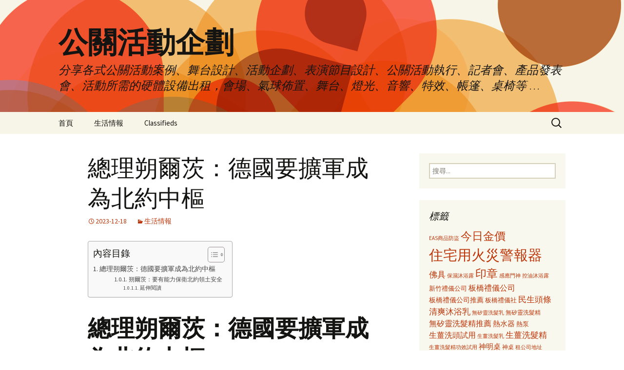

--- FILE ---
content_type: text/html; charset=UTF-8
request_url: https://www.stage-set.com.tw/archives/22999
body_size: 84418
content:
<!DOCTYPE html>
<html dir="ltr" lang="zh-TW" prefix="og: https://ogp.me/ns#">
<head>
	<meta charset="UTF-8">
	<meta name="viewport" content="width=device-width">
	
	<link rel="profile" href="https://gmpg.org/xfn/11">
	<link rel="pingback" href="https://www.stage-set.com.tw/xmlrpc.php">
		<style>img:is([sizes="auto" i], [sizes^="auto," i]) { contain-intrinsic-size: 3000px 1500px }</style>
	
		<!-- All in One SEO 4.8.5 - aioseo.com -->
		<title>總理朔爾茨：德國要擴軍成為北約中樞 | 公關活動企劃</title>
	<meta name="robots" content="max-image-preview:large" />
	<meta name="author" content="admin"/>
	<meta name="google-site-verification" content="googleac80c49058ceaf33.html" />
	<meta name="msvalidate.01" content="61B1C5E06DA3274E6519B30428EB9442" />
	<link rel="canonical" href="https://www.stage-set.com.tw/archives/22999" />
	<meta name="generator" content="All in One SEO (AIOSEO) 4.8.5" />
		<meta property="og:locale" content="zh_TW" />
		<meta property="og:site_name" content="公關活動企劃 - 分享各式公關活動案例、舞台設計、活動企劃、表演節目設計、公關活動執行、記者會、產品發表會、活動所需的硬體設備出租，會場、氣球佈置、舞台、燈光、音響、特效、帳篷、桌椅等 ..." />
		<meta property="og:type" content="article" />
		<meta property="og:title" content="總理朔爾茨：德國要擴軍成為北約中樞 | 公關活動企劃" />
		<meta property="og:url" content="https://www.stage-set.com.tw/archives/22999" />
		<meta property="article:published_time" content="2023-12-17T18:01:55+00:00" />
		<meta property="article:modified_time" content="2023-12-17T18:01:55+00:00" />
		<meta name="twitter:card" content="summary" />
		<meta name="twitter:title" content="總理朔爾茨：德國要擴軍成為北約中樞 | 公關活動企劃" />
		<script type="application/ld+json" class="aioseo-schema">
			{"@context":"https:\/\/schema.org","@graph":[{"@type":"Article","@id":"https:\/\/www.stage-set.com.tw\/archives\/22999#article","name":"\u7e3d\u7406\u6714\u723e\u8328\uff1a\u5fb7\u570b\u8981\u64f4\u8ecd\u6210\u70ba\u5317\u7d04\u4e2d\u6a1e | \u516c\u95dc\u6d3b\u52d5\u4f01\u5283","headline":"\u7e3d\u7406\u6714\u723e\u8328\uff1a\u5fb7\u570b\u8981\u64f4\u8ecd\u6210\u70ba\u5317\u7d04\u4e2d\u6a1e","author":{"@id":"https:\/\/www.stage-set.com.tw\/archives\/author\/admin#author"},"publisher":{"@id":"https:\/\/www.stage-set.com.tw\/#organization"},"datePublished":"2023-12-18T02:01:55+08:00","dateModified":"2023-12-18T02:01:55+08:00","inLanguage":"zh-TW","mainEntityOfPage":{"@id":"https:\/\/www.stage-set.com.tw\/archives\/22999#webpage"},"isPartOf":{"@id":"https:\/\/www.stage-set.com.tw\/archives\/22999#webpage"},"articleSection":"\u751f\u6d3b\u60c5\u5831"},{"@type":"BreadcrumbList","@id":"https:\/\/www.stage-set.com.tw\/archives\/22999#breadcrumblist","itemListElement":[{"@type":"ListItem","@id":"https:\/\/www.stage-set.com.tw#listItem","position":1,"name":"\u4e3b\u9801","item":"https:\/\/www.stage-set.com.tw","nextItem":{"@type":"ListItem","@id":"https:\/\/www.stage-set.com.tw\/archives\/category\/%e7%94%9f%e6%b4%bb%e6%83%85%e5%a0%b1#listItem","name":"\u751f\u6d3b\u60c5\u5831"}},{"@type":"ListItem","@id":"https:\/\/www.stage-set.com.tw\/archives\/category\/%e7%94%9f%e6%b4%bb%e6%83%85%e5%a0%b1#listItem","position":2,"name":"\u751f\u6d3b\u60c5\u5831","item":"https:\/\/www.stage-set.com.tw\/archives\/category\/%e7%94%9f%e6%b4%bb%e6%83%85%e5%a0%b1","nextItem":{"@type":"ListItem","@id":"https:\/\/www.stage-set.com.tw\/archives\/22999#listItem","name":"\u7e3d\u7406\u6714\u723e\u8328\uff1a\u5fb7\u570b\u8981\u64f4\u8ecd\u6210\u70ba\u5317\u7d04\u4e2d\u6a1e"},"previousItem":{"@type":"ListItem","@id":"https:\/\/www.stage-set.com.tw#listItem","name":"\u4e3b\u9801"}},{"@type":"ListItem","@id":"https:\/\/www.stage-set.com.tw\/archives\/22999#listItem","position":3,"name":"\u7e3d\u7406\u6714\u723e\u8328\uff1a\u5fb7\u570b\u8981\u64f4\u8ecd\u6210\u70ba\u5317\u7d04\u4e2d\u6a1e","previousItem":{"@type":"ListItem","@id":"https:\/\/www.stage-set.com.tw\/archives\/category\/%e7%94%9f%e6%b4%bb%e6%83%85%e5%a0%b1#listItem","name":"\u751f\u6d3b\u60c5\u5831"}}]},{"@type":"Organization","@id":"https:\/\/www.stage-set.com.tw\/#organization","name":"\u516c\u95dc\u6d3b\u52d5\u4f01\u5283","description":"\u5206\u4eab\u5404\u5f0f\u516c\u95dc\u6d3b\u52d5\u6848\u4f8b\u3001\u821e\u53f0\u8a2d\u8a08\u3001\u6d3b\u52d5\u4f01\u5283\u3001\u8868\u6f14\u7bc0\u76ee\u8a2d\u8a08\u3001\u516c\u95dc\u6d3b\u52d5\u57f7\u884c\u3001\u8a18\u8005\u6703\u3001\u7522\u54c1\u767c\u8868\u6703\u3001\u6d3b\u52d5\u6240\u9700\u7684\u786c\u9ad4\u8a2d\u5099\u51fa\u79df\uff0c\u6703\u5834\u3001\u6c23\u7403\u4f48\u7f6e\u3001\u821e\u53f0\u3001\u71c8\u5149\u3001\u97f3\u97ff\u3001\u7279\u6548\u3001\u5e33\u7bf7\u3001\u684c\u6905\u7b49 ...","url":"https:\/\/www.stage-set.com.tw\/"},{"@type":"Person","@id":"https:\/\/www.stage-set.com.tw\/archives\/author\/admin#author","url":"https:\/\/www.stage-set.com.tw\/archives\/author\/admin","name":"admin","image":{"@type":"ImageObject","@id":"https:\/\/www.stage-set.com.tw\/archives\/22999#authorImage","url":"https:\/\/secure.gravatar.com\/avatar\/5bcff76f0f91292986607420cb4a19f9992d4f15d5f7d229a1c1943010640e9e?s=96&d=mm&r=g","width":96,"height":96,"caption":"admin"}},{"@type":"WebPage","@id":"https:\/\/www.stage-set.com.tw\/archives\/22999#webpage","url":"https:\/\/www.stage-set.com.tw\/archives\/22999","name":"\u7e3d\u7406\u6714\u723e\u8328\uff1a\u5fb7\u570b\u8981\u64f4\u8ecd\u6210\u70ba\u5317\u7d04\u4e2d\u6a1e | \u516c\u95dc\u6d3b\u52d5\u4f01\u5283","inLanguage":"zh-TW","isPartOf":{"@id":"https:\/\/www.stage-set.com.tw\/#website"},"breadcrumb":{"@id":"https:\/\/www.stage-set.com.tw\/archives\/22999#breadcrumblist"},"author":{"@id":"https:\/\/www.stage-set.com.tw\/archives\/author\/admin#author"},"creator":{"@id":"https:\/\/www.stage-set.com.tw\/archives\/author\/admin#author"},"datePublished":"2023-12-18T02:01:55+08:00","dateModified":"2023-12-18T02:01:55+08:00"},{"@type":"WebSite","@id":"https:\/\/www.stage-set.com.tw\/#website","url":"https:\/\/www.stage-set.com.tw\/","name":"\u516c\u95dc\u6d3b\u52d5\u4f01\u5283","description":"\u5206\u4eab\u5404\u5f0f\u516c\u95dc\u6d3b\u52d5\u6848\u4f8b\u3001\u821e\u53f0\u8a2d\u8a08\u3001\u6d3b\u52d5\u4f01\u5283\u3001\u8868\u6f14\u7bc0\u76ee\u8a2d\u8a08\u3001\u516c\u95dc\u6d3b\u52d5\u57f7\u884c\u3001\u8a18\u8005\u6703\u3001\u7522\u54c1\u767c\u8868\u6703\u3001\u6d3b\u52d5\u6240\u9700\u7684\u786c\u9ad4\u8a2d\u5099\u51fa\u79df\uff0c\u6703\u5834\u3001\u6c23\u7403\u4f48\u7f6e\u3001\u821e\u53f0\u3001\u71c8\u5149\u3001\u97f3\u97ff\u3001\u7279\u6548\u3001\u5e33\u7bf7\u3001\u684c\u6905\u7b49 ...","inLanguage":"zh-TW","publisher":{"@id":"https:\/\/www.stage-set.com.tw\/#organization"}}]}
		</script>
		<!-- All in One SEO -->

<link rel="alternate" type="application/rss+xml" title="訂閱《公關活動企劃》&raquo; 資訊提供" href="https://www.stage-set.com.tw/feed" />
<script>
window._wpemojiSettings = {"baseUrl":"https:\/\/s.w.org\/images\/core\/emoji\/16.0.1\/72x72\/","ext":".png","svgUrl":"https:\/\/s.w.org\/images\/core\/emoji\/16.0.1\/svg\/","svgExt":".svg","source":{"concatemoji":"https:\/\/www.stage-set.com.tw\/wp-includes\/js\/wp-emoji-release.min.js?ver=6.8.3"}};
/*! This file is auto-generated */
!function(s,n){var o,i,e;function c(e){try{var t={supportTests:e,timestamp:(new Date).valueOf()};sessionStorage.setItem(o,JSON.stringify(t))}catch(e){}}function p(e,t,n){e.clearRect(0,0,e.canvas.width,e.canvas.height),e.fillText(t,0,0);var t=new Uint32Array(e.getImageData(0,0,e.canvas.width,e.canvas.height).data),a=(e.clearRect(0,0,e.canvas.width,e.canvas.height),e.fillText(n,0,0),new Uint32Array(e.getImageData(0,0,e.canvas.width,e.canvas.height).data));return t.every(function(e,t){return e===a[t]})}function u(e,t){e.clearRect(0,0,e.canvas.width,e.canvas.height),e.fillText(t,0,0);for(var n=e.getImageData(16,16,1,1),a=0;a<n.data.length;a++)if(0!==n.data[a])return!1;return!0}function f(e,t,n,a){switch(t){case"flag":return n(e,"\ud83c\udff3\ufe0f\u200d\u26a7\ufe0f","\ud83c\udff3\ufe0f\u200b\u26a7\ufe0f")?!1:!n(e,"\ud83c\udde8\ud83c\uddf6","\ud83c\udde8\u200b\ud83c\uddf6")&&!n(e,"\ud83c\udff4\udb40\udc67\udb40\udc62\udb40\udc65\udb40\udc6e\udb40\udc67\udb40\udc7f","\ud83c\udff4\u200b\udb40\udc67\u200b\udb40\udc62\u200b\udb40\udc65\u200b\udb40\udc6e\u200b\udb40\udc67\u200b\udb40\udc7f");case"emoji":return!a(e,"\ud83e\udedf")}return!1}function g(e,t,n,a){var r="undefined"!=typeof WorkerGlobalScope&&self instanceof WorkerGlobalScope?new OffscreenCanvas(300,150):s.createElement("canvas"),o=r.getContext("2d",{willReadFrequently:!0}),i=(o.textBaseline="top",o.font="600 32px Arial",{});return e.forEach(function(e){i[e]=t(o,e,n,a)}),i}function t(e){var t=s.createElement("script");t.src=e,t.defer=!0,s.head.appendChild(t)}"undefined"!=typeof Promise&&(o="wpEmojiSettingsSupports",i=["flag","emoji"],n.supports={everything:!0,everythingExceptFlag:!0},e=new Promise(function(e){s.addEventListener("DOMContentLoaded",e,{once:!0})}),new Promise(function(t){var n=function(){try{var e=JSON.parse(sessionStorage.getItem(o));if("object"==typeof e&&"number"==typeof e.timestamp&&(new Date).valueOf()<e.timestamp+604800&&"object"==typeof e.supportTests)return e.supportTests}catch(e){}return null}();if(!n){if("undefined"!=typeof Worker&&"undefined"!=typeof OffscreenCanvas&&"undefined"!=typeof URL&&URL.createObjectURL&&"undefined"!=typeof Blob)try{var e="postMessage("+g.toString()+"("+[JSON.stringify(i),f.toString(),p.toString(),u.toString()].join(",")+"));",a=new Blob([e],{type:"text/javascript"}),r=new Worker(URL.createObjectURL(a),{name:"wpTestEmojiSupports"});return void(r.onmessage=function(e){c(n=e.data),r.terminate(),t(n)})}catch(e){}c(n=g(i,f,p,u))}t(n)}).then(function(e){for(var t in e)n.supports[t]=e[t],n.supports.everything=n.supports.everything&&n.supports[t],"flag"!==t&&(n.supports.everythingExceptFlag=n.supports.everythingExceptFlag&&n.supports[t]);n.supports.everythingExceptFlag=n.supports.everythingExceptFlag&&!n.supports.flag,n.DOMReady=!1,n.readyCallback=function(){n.DOMReady=!0}}).then(function(){return e}).then(function(){var e;n.supports.everything||(n.readyCallback(),(e=n.source||{}).concatemoji?t(e.concatemoji):e.wpemoji&&e.twemoji&&(t(e.twemoji),t(e.wpemoji)))}))}((window,document),window._wpemojiSettings);
</script>
<style id='wp-emoji-styles-inline-css'>

	img.wp-smiley, img.emoji {
		display: inline !important;
		border: none !important;
		box-shadow: none !important;
		height: 1em !important;
		width: 1em !important;
		margin: 0 0.07em !important;
		vertical-align: -0.1em !important;
		background: none !important;
		padding: 0 !important;
	}
</style>
<link rel='stylesheet' id='wp-block-library-css' href='https://www.stage-set.com.tw/wp-includes/css/dist/block-library/style.min.css?ver=6.8.3' media='all' />
<style id='wp-block-library-theme-inline-css'>
.wp-block-audio :where(figcaption){color:#555;font-size:13px;text-align:center}.is-dark-theme .wp-block-audio :where(figcaption){color:#ffffffa6}.wp-block-audio{margin:0 0 1em}.wp-block-code{border:1px solid #ccc;border-radius:4px;font-family:Menlo,Consolas,monaco,monospace;padding:.8em 1em}.wp-block-embed :where(figcaption){color:#555;font-size:13px;text-align:center}.is-dark-theme .wp-block-embed :where(figcaption){color:#ffffffa6}.wp-block-embed{margin:0 0 1em}.blocks-gallery-caption{color:#555;font-size:13px;text-align:center}.is-dark-theme .blocks-gallery-caption{color:#ffffffa6}:root :where(.wp-block-image figcaption){color:#555;font-size:13px;text-align:center}.is-dark-theme :root :where(.wp-block-image figcaption){color:#ffffffa6}.wp-block-image{margin:0 0 1em}.wp-block-pullquote{border-bottom:4px solid;border-top:4px solid;color:currentColor;margin-bottom:1.75em}.wp-block-pullquote cite,.wp-block-pullquote footer,.wp-block-pullquote__citation{color:currentColor;font-size:.8125em;font-style:normal;text-transform:uppercase}.wp-block-quote{border-left:.25em solid;margin:0 0 1.75em;padding-left:1em}.wp-block-quote cite,.wp-block-quote footer{color:currentColor;font-size:.8125em;font-style:normal;position:relative}.wp-block-quote:where(.has-text-align-right){border-left:none;border-right:.25em solid;padding-left:0;padding-right:1em}.wp-block-quote:where(.has-text-align-center){border:none;padding-left:0}.wp-block-quote.is-large,.wp-block-quote.is-style-large,.wp-block-quote:where(.is-style-plain){border:none}.wp-block-search .wp-block-search__label{font-weight:700}.wp-block-search__button{border:1px solid #ccc;padding:.375em .625em}:where(.wp-block-group.has-background){padding:1.25em 2.375em}.wp-block-separator.has-css-opacity{opacity:.4}.wp-block-separator{border:none;border-bottom:2px solid;margin-left:auto;margin-right:auto}.wp-block-separator.has-alpha-channel-opacity{opacity:1}.wp-block-separator:not(.is-style-wide):not(.is-style-dots){width:100px}.wp-block-separator.has-background:not(.is-style-dots){border-bottom:none;height:1px}.wp-block-separator.has-background:not(.is-style-wide):not(.is-style-dots){height:2px}.wp-block-table{margin:0 0 1em}.wp-block-table td,.wp-block-table th{word-break:normal}.wp-block-table :where(figcaption){color:#555;font-size:13px;text-align:center}.is-dark-theme .wp-block-table :where(figcaption){color:#ffffffa6}.wp-block-video :where(figcaption){color:#555;font-size:13px;text-align:center}.is-dark-theme .wp-block-video :where(figcaption){color:#ffffffa6}.wp-block-video{margin:0 0 1em}:root :where(.wp-block-template-part.has-background){margin-bottom:0;margin-top:0;padding:1.25em 2.375em}
</style>
<style id='classic-theme-styles-inline-css'>
/*! This file is auto-generated */
.wp-block-button__link{color:#fff;background-color:#32373c;border-radius:9999px;box-shadow:none;text-decoration:none;padding:calc(.667em + 2px) calc(1.333em + 2px);font-size:1.125em}.wp-block-file__button{background:#32373c;color:#fff;text-decoration:none}
</style>
<style id='global-styles-inline-css'>
:root{--wp--preset--aspect-ratio--square: 1;--wp--preset--aspect-ratio--4-3: 4/3;--wp--preset--aspect-ratio--3-4: 3/4;--wp--preset--aspect-ratio--3-2: 3/2;--wp--preset--aspect-ratio--2-3: 2/3;--wp--preset--aspect-ratio--16-9: 16/9;--wp--preset--aspect-ratio--9-16: 9/16;--wp--preset--color--black: #000000;--wp--preset--color--cyan-bluish-gray: #abb8c3;--wp--preset--color--white: #fff;--wp--preset--color--pale-pink: #f78da7;--wp--preset--color--vivid-red: #cf2e2e;--wp--preset--color--luminous-vivid-orange: #ff6900;--wp--preset--color--luminous-vivid-amber: #fcb900;--wp--preset--color--light-green-cyan: #7bdcb5;--wp--preset--color--vivid-green-cyan: #00d084;--wp--preset--color--pale-cyan-blue: #8ed1fc;--wp--preset--color--vivid-cyan-blue: #0693e3;--wp--preset--color--vivid-purple: #9b51e0;--wp--preset--color--dark-gray: #141412;--wp--preset--color--red: #bc360a;--wp--preset--color--medium-orange: #db572f;--wp--preset--color--light-orange: #ea9629;--wp--preset--color--yellow: #fbca3c;--wp--preset--color--dark-brown: #220e10;--wp--preset--color--medium-brown: #722d19;--wp--preset--color--light-brown: #eadaa6;--wp--preset--color--beige: #e8e5ce;--wp--preset--color--off-white: #f7f5e7;--wp--preset--gradient--vivid-cyan-blue-to-vivid-purple: linear-gradient(135deg,rgba(6,147,227,1) 0%,rgb(155,81,224) 100%);--wp--preset--gradient--light-green-cyan-to-vivid-green-cyan: linear-gradient(135deg,rgb(122,220,180) 0%,rgb(0,208,130) 100%);--wp--preset--gradient--luminous-vivid-amber-to-luminous-vivid-orange: linear-gradient(135deg,rgba(252,185,0,1) 0%,rgba(255,105,0,1) 100%);--wp--preset--gradient--luminous-vivid-orange-to-vivid-red: linear-gradient(135deg,rgba(255,105,0,1) 0%,rgb(207,46,46) 100%);--wp--preset--gradient--very-light-gray-to-cyan-bluish-gray: linear-gradient(135deg,rgb(238,238,238) 0%,rgb(169,184,195) 100%);--wp--preset--gradient--cool-to-warm-spectrum: linear-gradient(135deg,rgb(74,234,220) 0%,rgb(151,120,209) 20%,rgb(207,42,186) 40%,rgb(238,44,130) 60%,rgb(251,105,98) 80%,rgb(254,248,76) 100%);--wp--preset--gradient--blush-light-purple: linear-gradient(135deg,rgb(255,206,236) 0%,rgb(152,150,240) 100%);--wp--preset--gradient--blush-bordeaux: linear-gradient(135deg,rgb(254,205,165) 0%,rgb(254,45,45) 50%,rgb(107,0,62) 100%);--wp--preset--gradient--luminous-dusk: linear-gradient(135deg,rgb(255,203,112) 0%,rgb(199,81,192) 50%,rgb(65,88,208) 100%);--wp--preset--gradient--pale-ocean: linear-gradient(135deg,rgb(255,245,203) 0%,rgb(182,227,212) 50%,rgb(51,167,181) 100%);--wp--preset--gradient--electric-grass: linear-gradient(135deg,rgb(202,248,128) 0%,rgb(113,206,126) 100%);--wp--preset--gradient--midnight: linear-gradient(135deg,rgb(2,3,129) 0%,rgb(40,116,252) 100%);--wp--preset--gradient--autumn-brown: linear-gradient(135deg, rgba(226,45,15,1) 0%, rgba(158,25,13,1) 100%);--wp--preset--gradient--sunset-yellow: linear-gradient(135deg, rgba(233,139,41,1) 0%, rgba(238,179,95,1) 100%);--wp--preset--gradient--light-sky: linear-gradient(135deg,rgba(228,228,228,1.0) 0%,rgba(208,225,252,1.0) 100%);--wp--preset--gradient--dark-sky: linear-gradient(135deg,rgba(0,0,0,1.0) 0%,rgba(56,61,69,1.0) 100%);--wp--preset--font-size--small: 13px;--wp--preset--font-size--medium: 20px;--wp--preset--font-size--large: 36px;--wp--preset--font-size--x-large: 42px;--wp--preset--spacing--20: 0.44rem;--wp--preset--spacing--30: 0.67rem;--wp--preset--spacing--40: 1rem;--wp--preset--spacing--50: 1.5rem;--wp--preset--spacing--60: 2.25rem;--wp--preset--spacing--70: 3.38rem;--wp--preset--spacing--80: 5.06rem;--wp--preset--shadow--natural: 6px 6px 9px rgba(0, 0, 0, 0.2);--wp--preset--shadow--deep: 12px 12px 50px rgba(0, 0, 0, 0.4);--wp--preset--shadow--sharp: 6px 6px 0px rgba(0, 0, 0, 0.2);--wp--preset--shadow--outlined: 6px 6px 0px -3px rgba(255, 255, 255, 1), 6px 6px rgba(0, 0, 0, 1);--wp--preset--shadow--crisp: 6px 6px 0px rgba(0, 0, 0, 1);}:where(.is-layout-flex){gap: 0.5em;}:where(.is-layout-grid){gap: 0.5em;}body .is-layout-flex{display: flex;}.is-layout-flex{flex-wrap: wrap;align-items: center;}.is-layout-flex > :is(*, div){margin: 0;}body .is-layout-grid{display: grid;}.is-layout-grid > :is(*, div){margin: 0;}:where(.wp-block-columns.is-layout-flex){gap: 2em;}:where(.wp-block-columns.is-layout-grid){gap: 2em;}:where(.wp-block-post-template.is-layout-flex){gap: 1.25em;}:where(.wp-block-post-template.is-layout-grid){gap: 1.25em;}.has-black-color{color: var(--wp--preset--color--black) !important;}.has-cyan-bluish-gray-color{color: var(--wp--preset--color--cyan-bluish-gray) !important;}.has-white-color{color: var(--wp--preset--color--white) !important;}.has-pale-pink-color{color: var(--wp--preset--color--pale-pink) !important;}.has-vivid-red-color{color: var(--wp--preset--color--vivid-red) !important;}.has-luminous-vivid-orange-color{color: var(--wp--preset--color--luminous-vivid-orange) !important;}.has-luminous-vivid-amber-color{color: var(--wp--preset--color--luminous-vivid-amber) !important;}.has-light-green-cyan-color{color: var(--wp--preset--color--light-green-cyan) !important;}.has-vivid-green-cyan-color{color: var(--wp--preset--color--vivid-green-cyan) !important;}.has-pale-cyan-blue-color{color: var(--wp--preset--color--pale-cyan-blue) !important;}.has-vivid-cyan-blue-color{color: var(--wp--preset--color--vivid-cyan-blue) !important;}.has-vivid-purple-color{color: var(--wp--preset--color--vivid-purple) !important;}.has-black-background-color{background-color: var(--wp--preset--color--black) !important;}.has-cyan-bluish-gray-background-color{background-color: var(--wp--preset--color--cyan-bluish-gray) !important;}.has-white-background-color{background-color: var(--wp--preset--color--white) !important;}.has-pale-pink-background-color{background-color: var(--wp--preset--color--pale-pink) !important;}.has-vivid-red-background-color{background-color: var(--wp--preset--color--vivid-red) !important;}.has-luminous-vivid-orange-background-color{background-color: var(--wp--preset--color--luminous-vivid-orange) !important;}.has-luminous-vivid-amber-background-color{background-color: var(--wp--preset--color--luminous-vivid-amber) !important;}.has-light-green-cyan-background-color{background-color: var(--wp--preset--color--light-green-cyan) !important;}.has-vivid-green-cyan-background-color{background-color: var(--wp--preset--color--vivid-green-cyan) !important;}.has-pale-cyan-blue-background-color{background-color: var(--wp--preset--color--pale-cyan-blue) !important;}.has-vivid-cyan-blue-background-color{background-color: var(--wp--preset--color--vivid-cyan-blue) !important;}.has-vivid-purple-background-color{background-color: var(--wp--preset--color--vivid-purple) !important;}.has-black-border-color{border-color: var(--wp--preset--color--black) !important;}.has-cyan-bluish-gray-border-color{border-color: var(--wp--preset--color--cyan-bluish-gray) !important;}.has-white-border-color{border-color: var(--wp--preset--color--white) !important;}.has-pale-pink-border-color{border-color: var(--wp--preset--color--pale-pink) !important;}.has-vivid-red-border-color{border-color: var(--wp--preset--color--vivid-red) !important;}.has-luminous-vivid-orange-border-color{border-color: var(--wp--preset--color--luminous-vivid-orange) !important;}.has-luminous-vivid-amber-border-color{border-color: var(--wp--preset--color--luminous-vivid-amber) !important;}.has-light-green-cyan-border-color{border-color: var(--wp--preset--color--light-green-cyan) !important;}.has-vivid-green-cyan-border-color{border-color: var(--wp--preset--color--vivid-green-cyan) !important;}.has-pale-cyan-blue-border-color{border-color: var(--wp--preset--color--pale-cyan-blue) !important;}.has-vivid-cyan-blue-border-color{border-color: var(--wp--preset--color--vivid-cyan-blue) !important;}.has-vivid-purple-border-color{border-color: var(--wp--preset--color--vivid-purple) !important;}.has-vivid-cyan-blue-to-vivid-purple-gradient-background{background: var(--wp--preset--gradient--vivid-cyan-blue-to-vivid-purple) !important;}.has-light-green-cyan-to-vivid-green-cyan-gradient-background{background: var(--wp--preset--gradient--light-green-cyan-to-vivid-green-cyan) !important;}.has-luminous-vivid-amber-to-luminous-vivid-orange-gradient-background{background: var(--wp--preset--gradient--luminous-vivid-amber-to-luminous-vivid-orange) !important;}.has-luminous-vivid-orange-to-vivid-red-gradient-background{background: var(--wp--preset--gradient--luminous-vivid-orange-to-vivid-red) !important;}.has-very-light-gray-to-cyan-bluish-gray-gradient-background{background: var(--wp--preset--gradient--very-light-gray-to-cyan-bluish-gray) !important;}.has-cool-to-warm-spectrum-gradient-background{background: var(--wp--preset--gradient--cool-to-warm-spectrum) !important;}.has-blush-light-purple-gradient-background{background: var(--wp--preset--gradient--blush-light-purple) !important;}.has-blush-bordeaux-gradient-background{background: var(--wp--preset--gradient--blush-bordeaux) !important;}.has-luminous-dusk-gradient-background{background: var(--wp--preset--gradient--luminous-dusk) !important;}.has-pale-ocean-gradient-background{background: var(--wp--preset--gradient--pale-ocean) !important;}.has-electric-grass-gradient-background{background: var(--wp--preset--gradient--electric-grass) !important;}.has-midnight-gradient-background{background: var(--wp--preset--gradient--midnight) !important;}.has-small-font-size{font-size: var(--wp--preset--font-size--small) !important;}.has-medium-font-size{font-size: var(--wp--preset--font-size--medium) !important;}.has-large-font-size{font-size: var(--wp--preset--font-size--large) !important;}.has-x-large-font-size{font-size: var(--wp--preset--font-size--x-large) !important;}
:where(.wp-block-post-template.is-layout-flex){gap: 1.25em;}:where(.wp-block-post-template.is-layout-grid){gap: 1.25em;}
:where(.wp-block-columns.is-layout-flex){gap: 2em;}:where(.wp-block-columns.is-layout-grid){gap: 2em;}
:root :where(.wp-block-pullquote){font-size: 1.5em;line-height: 1.6;}
</style>
<link rel='stylesheet' id='ez-toc-css' href='https://www.stage-set.com.tw/wp-content/plugins/easy-table-of-contents/assets/css/screen.min.css?ver=2.0.75' media='all' />
<style id='ez-toc-inline-css'>
div#ez-toc-container .ez-toc-title {font-size: 120%;}div#ez-toc-container .ez-toc-title {font-weight: 500;}div#ez-toc-container ul li , div#ez-toc-container ul li a {font-size: 95%;}div#ez-toc-container ul li , div#ez-toc-container ul li a {font-weight: 500;}div#ez-toc-container nav ul ul li {font-size: 90%;}
.ez-toc-container-direction {direction: ltr;}.ez-toc-counter ul{counter-reset: item ;}.ez-toc-counter nav ul li a::before {content: counters(item, '.', decimal) '. ';display: inline-block;counter-increment: item;flex-grow: 0;flex-shrink: 0;margin-right: .2em; float: left; }.ez-toc-widget-direction {direction: ltr;}.ez-toc-widget-container ul{counter-reset: item ;}.ez-toc-widget-container nav ul li a::before {content: counters(item, '.', decimal) '. ';display: inline-block;counter-increment: item;flex-grow: 0;flex-shrink: 0;margin-right: .2em; float: left; }
</style>
<link rel='stylesheet' id='twentythirteen-fonts-css' href='https://www.stage-set.com.tw/wp-content/themes/twentythirteen/fonts/source-sans-pro-plus-bitter.css?ver=20230328' media='all' />
<link rel='stylesheet' id='genericons-css' href='https://www.stage-set.com.tw/wp-content/themes/twentythirteen/genericons/genericons.css?ver=3.0.3' media='all' />
<link rel='stylesheet' id='twentythirteen-style-css' href='https://www.stage-set.com.tw/wp-content/themes/twentythirteen/style.css?ver=20240716' media='all' />
<link rel='stylesheet' id='twentythirteen-block-style-css' href='https://www.stage-set.com.tw/wp-content/themes/twentythirteen/css/blocks.css?ver=20240520' media='all' />
<script src="https://www.stage-set.com.tw/wp-includes/js/jquery/jquery.min.js?ver=3.7.1" id="jquery-core-js"></script>
<script src="https://www.stage-set.com.tw/wp-includes/js/jquery/jquery-migrate.min.js?ver=3.4.1" id="jquery-migrate-js"></script>
<script src="https://www.stage-set.com.tw/wp-content/themes/twentythirteen/js/functions.js?ver=20230526" id="twentythirteen-script-js" defer data-wp-strategy="defer"></script>
<link rel="https://api.w.org/" href="https://www.stage-set.com.tw/wp-json/" /><link rel="alternate" title="JSON" type="application/json" href="https://www.stage-set.com.tw/wp-json/wp/v2/posts/22999" /><link rel="EditURI" type="application/rsd+xml" title="RSD" href="https://www.stage-set.com.tw/xmlrpc.php?rsd" />
<meta name="generator" content="WordPress 6.8.3" />
<link rel='shortlink' href='https://www.stage-set.com.tw/?p=22999' />
<link rel="alternate" title="oEmbed (JSON)" type="application/json+oembed" href="https://www.stage-set.com.tw/wp-json/oembed/1.0/embed?url=https%3A%2F%2Fwww.stage-set.com.tw%2Farchives%2F22999" />
<link rel="alternate" title="oEmbed (XML)" type="text/xml+oembed" href="https://www.stage-set.com.tw/wp-json/oembed/1.0/embed?url=https%3A%2F%2Fwww.stage-set.com.tw%2Farchives%2F22999&#038;format=xml" />
	<style type="text/css" id="twentythirteen-header-css">
		.site-header {
		background: url(https://www.stage-set.com.tw/wp-content/themes/twentythirteen/images/headers/circle.png) no-repeat scroll top;
		background-size: 1600px auto;
	}
	@media (max-width: 767px) {
		.site-header {
			background-size: 768px auto;
		}
	}
	@media (max-width: 359px) {
		.site-header {
			background-size: 360px auto;
		}
	}
			</style>
	</head>

<body class="wp-singular post-template-default single single-post postid-22999 single-format-standard wp-embed-responsive wp-theme-twentythirteen single-author sidebar">
		<div id="page" class="hfeed site">
		<header id="masthead" class="site-header">
			<a class="home-link" href="https://www.stage-set.com.tw/" rel="home">
				<h1 class="site-title">公關活動企劃</h1>
				<h2 class="site-description">分享各式公關活動案例、舞台設計、活動企劃、表演節目設計、公關活動執行、記者會、產品發表會、活動所需的硬體設備出租，會場、氣球佈置、舞台、燈光、音響、特效、帳篷、桌椅等 &#8230;</h2>
			</a>

			<div id="navbar" class="navbar">
				<nav id="site-navigation" class="navigation main-navigation">
					<button class="menu-toggle">選單</button>
					<a class="screen-reader-text skip-link" href="#content">
						跳至主要內容					</a>
					<div class="menu-menu-1-container"><ul id="primary-menu" class="nav-menu"><li id="menu-item-77" class="menu-item menu-item-type-custom menu-item-object-custom menu-item-home menu-item-77"><a href="https://www.stage-set.com.tw/">首頁</a></li>
<li id="menu-item-79" class="menu-item menu-item-type-taxonomy menu-item-object-category current-post-ancestor current-menu-parent current-post-parent menu-item-79"><a href="https://www.stage-set.com.tw/archives/category/%e7%94%9f%e6%b4%bb%e6%83%85%e5%a0%b1">生活情報</a></li>
<li id="menu-item-12670" class="menu-item menu-item-type-post_type menu-item-object-page menu-item-12670"><a href="https://www.stage-set.com.tw/classifieds">Classifieds</a></li>
</ul></div>					<form role="search" method="get" class="search-form" action="https://www.stage-set.com.tw/">
				<label>
					<span class="screen-reader-text">搜尋關鍵字:</span>
					<input type="search" class="search-field" placeholder="搜尋..." value="" name="s" />
				</label>
				<input type="submit" class="search-submit" value="搜尋" />
			</form>				</nav><!-- #site-navigation -->
			</div><!-- #navbar -->
		</header><!-- #masthead -->

		<div id="main" class="site-main">

	<div id="primary" class="content-area">
		<div id="content" class="site-content" role="main">

			
				
<article id="post-22999" class="post-22999 post type-post status-publish format-standard hentry category-17">
	<header class="entry-header">
		
				<h1 class="entry-title">總理朔爾茨：德國要擴軍成為北約中樞</h1>
		
		<div class="entry-meta">
			<span class="date"><a href="https://www.stage-set.com.tw/archives/22999" title="〈總理朔爾茨：德國要擴軍成為北約中樞〉的永久連結" rel="bookmark"><time class="entry-date" datetime="2023-12-18T02:01:55+08:00">2023-12-18</time></a></span><span class="categories-links"><a href="https://www.stage-set.com.tw/archives/category/%e7%94%9f%e6%b4%bb%e6%83%85%e5%a0%b1" rel="category tag">生活情報</a></span><span class="author vcard"><a class="url fn n" href="https://www.stage-set.com.tw/archives/author/admin" title="檢視「admin」的全部文章" rel="author">admin</a></span>					</div><!-- .entry-meta -->
	</header><!-- .entry-header -->

		<div class="entry-content">
		<div class="row reset-row-margin">
<div class="col-lg-12 col-12 article-container">
<div class="mgt5 pdb20 tline d-lg-none d-block"></div>
<div class="mb-1 text-primary f14"></div>
<div id="ez-toc-container" class="ez-toc-v2_0_75 counter-hierarchy ez-toc-counter ez-toc-grey ez-toc-container-direction">
<div class="ez-toc-title-container">
<p class="ez-toc-title" style="cursor:inherit">內容目錄</p>
<span class="ez-toc-title-toggle"><a href="#" class="ez-toc-pull-right ez-toc-btn ez-toc-btn-xs ez-toc-btn-default ez-toc-toggle" aria-label="顯示/隱藏內容目錄"><span class="ez-toc-js-icon-con"><span class=""><span class="eztoc-hide" style="display:none;">Toggle</span><span class="ez-toc-icon-toggle-span"><svg style="fill: #999;color:#999" xmlns="http://www.w3.org/2000/svg" class="list-377408" width="20px" height="20px" viewBox="0 0 24 24" fill="none"><path d="M6 6H4v2h2V6zm14 0H8v2h12V6zM4 11h2v2H4v-2zm16 0H8v2h12v-2zM4 16h2v2H4v-2zm16 0H8v2h12v-2z" fill="currentColor"></path></svg><svg style="fill: #999;color:#999" class="arrow-unsorted-368013" xmlns="http://www.w3.org/2000/svg" width="10px" height="10px" viewBox="0 0 24 24" version="1.2" baseProfile="tiny"><path d="M18.2 9.3l-6.2-6.3-6.2 6.3c-.2.2-.3.4-.3.7s.1.5.3.7c.2.2.4.3.7.3h11c.3 0 .5-.1.7-.3.2-.2.3-.5.3-.7s-.1-.5-.3-.7zM5.8 14.7l6.2 6.3 6.2-6.3c.2-.2.3-.5.3-.7s-.1-.5-.3-.7c-.2-.2-.4-.3-.7-.3h-11c-.3 0-.5.1-.7.3-.2.2-.3.5-.3.7s.1.5.3.7z"/></svg></span></span></span></a></span></div>
<nav><ul class='ez-toc-list ez-toc-list-level-1 ' ><li class='ez-toc-page-1 ez-toc-heading-level-1'><a class="ez-toc-link ez-toc-heading-1" href="#%E7%B8%BD%E7%90%86%E6%9C%94%E7%88%BE%E8%8C%A8%EF%BC%9A%E5%BE%B7%E5%9C%8B%E8%A6%81%E6%93%B4%E8%BB%8D%E6%88%90%E7%82%BA%E5%8C%97%E7%B4%84%E4%B8%AD%E6%A8%9E" >總理朔爾茨：德國要擴軍成為北約中樞</a><ul class='ez-toc-list-level-3' ><li class='ez-toc-heading-level-3'><ul class='ez-toc-list-level-3' ><li class='ez-toc-heading-level-3'><a class="ez-toc-link ez-toc-heading-2" href="#%E6%9C%94%E7%88%BE%E8%8C%A8%EF%BC%9A%E8%A6%81%E6%9C%89%E8%83%BD%E5%8A%9B%E4%BF%9D%E8%A1%9B%E5%8C%97%E7%B4%84%E9%A0%98%E5%9C%9F%E5%AE%89%E5%85%A8" >朔爾茨：要有能力保衛北約領土安全</a><ul class='ez-toc-list-level-4' ><li class='ez-toc-heading-level-4'><a class="ez-toc-link ez-toc-heading-3" href="#%E5%BB%B6%E4%BC%B8%E9%96%B1%E8%AE%80" >延伸閱讀</a></li></ul></li></ul></li></ul></li></ul></nav></div>
<h1 class="article-title"><span class="ez-toc-section" id="%E7%B8%BD%E7%90%86%E6%9C%94%E7%88%BE%E8%8C%A8%EF%BC%9A%E5%BE%B7%E5%9C%8B%E8%A6%81%E6%93%B4%E8%BB%8D%E6%88%90%E7%82%BA%E5%8C%97%E7%B4%84%E4%B8%AD%E6%A8%9E"></span> 總理朔爾茨：德國要擴軍成為北約中樞 <span class="ez-toc-section-end"></span></h1>
<div class="flex flex-pack-between flex-align-start pdb20 title-line">
<div class="text-track-v1 author-info f14 d-lg-block w-100">
<div class="mb-lg-1 mb-0 d-lg-block d-inline">
     <span class=""> </span> </p>
<div class="d-lg-inline dropdown-article-publication-date nowrap ">
       更新:<br />
      <span class="nowrap" aria-label="article-update-time">2023-11-12 21:31:43</span><br />
      <button type="button" data-toggle="collapse" data-target="#collapse-article-publication-date"> </p>
<p>        </button>
     </div>
<div id="collapse-article-publication-date" class="collapse">
<div class="d-lg-block">
        發布:<br />
       <span class="nowrap" aria-label="article-publication-date">2023-11-12 19:38:53</span>
      </div>
</p></div>
</p></div>
</p></div>
</p></div>
<div class="article-banner carousel slide" id="carousel-article" data-ride="carousel" data-touch="true" data-interval="false">
<div class="carousel-inner h100">
   </div>
</p></div>
</p></div>
</div>
<div class="row reset-row-margin">
<div class="col-lg-12 col-12 article-container">
<article class="article-body" id="article-body">
<h3 data-s="9g8G4======"><span class="ez-toc-section" id="%E6%9C%94%E7%88%BE%E8%8C%A8%EF%BC%9A%E8%A6%81%E6%9C%89%E8%83%BD%E5%8A%9B%E4%BF%9D%E8%A1%9B%E5%8C%97%E7%B4%84%E9%A0%98%E5%9C%9F%E5%AE%89%E5%85%A8"></span>朔爾茨：要有能力保衛北約領土安全<span class="ez-toc-section-end"></span></h3>
<p data-s="NptGEYQ====">根據知情人士，德國執政聯盟已同意明年將德國對烏克蘭的軍事援助增加一倍，達到80億歐元。</p>
<p data-s="70pHA======">他說：“我們比以往任何時候都承擔更多的國際責任，必要時必須通過軍事參与來履行這一責任。我們需要有能力保護我們國家的武裝部隊，擁有保衛北約領土安全的能力、人員和裝備的武裝部隊，在任何北約需要他們的地方。”</p>
<p data-s="XZKGEZA====">德媒報道，德國議會下院預算委員會預計將在下周批准額外的40億歐元，這將使德國國防開支在2024年增加至佔GDP的2.1%。</p>
<p data-s="e17GEYA====">除了F-35戰機，特別國防基金還被用於購買以色列開發的“箭”（Arrow）防空系統和波音公司的雙旋翼奇努克（Chinook）直升機等。朔爾茨稱，這些新裝備將“在可預見的未來顯著提高國防軍的能力”。</p>
<p data-s="hndGEZQ====">不過，德國目前的財政緊張。根據德國“債務制動”的相關規定，公共債務被限制在GDP的60%以內。觀察人士指出，如果大幅增加國防預算，其他如醫療、教育、交通等領域的資金將被大幅削減。</p>
<p>    googletag.cmd.push(function() { googletag.display(&#8216;dfp-ad-imu1&#8217;); });  </p>
<p data-s="lPiGE2Q====">他說：“我們需要一支強大的國防軍，隨時準備在聯盟的核心地帶作戰。”</p>
<p>工業型<a href="https://www.ucn.com.tw/index.php?ban=about">無線充電裝置</a>、精密加工元件；<a href="https://www.jincheng-container.com.tw/">貨櫃屋</a>優勢特性有哪些?<a href="http://www.mpak.com.tw/">QR CODE 捲袋包裝機</a>。幫你考照過關，<a href="https://www.fkl.com.tw">堆高機</a>裝卸操作教學影片大公開 !專業客製化禮物、贈品設計，辦公用品常見【<a href="https://www.hapyprt.com.tw/0002/l型文件夾/">L夾</a>】搖身一變大受好評!如何利用一般常見的「<a href="https://www.hapyprt.com.tw/0002/l型文件夾/">L型資料夾</a>」達到廣告宣傳效果?<a href="https://www.jincheng-container.com.tw/">貨櫃屋設計</a>，結合生活理念、發揮無限的創意及時尚的設計， <a href="http://www.mpak.com.tw/products.php?categoryid=17">Check AOI on tape components</a>。真空<a href="http://ecj9.com/">封口機</a>該不該買?使用心得分享！好的茗茶,更需要密封性高的<a href="http://www.hhstincan.com.tw/cans2/">茶葉罐</a>,才能留住香氣!特殊造型<a href="https://www.hapyprt.com.tw/0002/滑鼠墊/">滑鼠墊</a>去哪買?金誠運用<a href="https://www.jincheng-container.com.tw/">中古貨櫃屋</a>，重新改造各式活動展場、代銷中心、旅遊渡假空間，皆可依顧客需求製作。<a href="https://www.spxft.com.tw/web/N?postId=1240624">實驗型均質機</a>隨時健康喝好水，高品質<a href="https://www.600water.com">飲水機</a>，優質安全有把關。測試專家告訴你如何好好使用<a href="http://www.hanyitek.com/index.php?ban=products&amp;cate=149">示波器</a>。<a href="https://www.chendaair.com.tw/page.php?menu_id=20&amp;blog_id=119">空壓機</a>合理價格為您解決工作中需要。客製專屬<a href="https://www.hapyprt.com.tw/0002/滑鼠墊">滑鼠墊</a><a href="https://www.spxft.com.tw/">SPX</a>加強 </p>
<p data-s="k8aGE======">（慕尼黑彭博電）德國總理朔爾茨承諾將長期增加軍費投入，強化軍事實力，以將德國打造成北約在歐洲的中樞。</p>
<section class="flex flex-pack-center" data-s="yP1GQ======">
<div class="adv-tag adv" id="dfp-ad-imu1"></div>
</section>
<section class="further-reading" data-s="QibHE======">
<h4 class="mgb15 sub-title"><span class="ez-toc-section" id="%E5%BB%B6%E4%BC%B8%E9%96%B1%E8%AE%80"></span>
<div class="title">
       延伸閱讀
     </div>
<span class="ez-toc-section-end"></span></h4>
<div class="item"></div>
<div class="item"></div>
</section>
<p data-s="c7cGY======">朔爾茨稱，俄羅斯對烏克蘭的侵略戰是個轉捩點，迫使德國對其防務態姿做出長遠的改變。他補充道，德國執政聯盟正在研究國防預算的“調整路徑”，以在基金耗盡后的幾年內鎖定必要的預算。</p>
<p data-s="PnwGM======">朔爾茨日前在出席德國聯邦國防軍一項活動時說，在特別國防基金用盡后，德國政府將繼續提供充足的經費，以確保未來十年軍費佔國內生產總值（GDP）的比例達到2%的標準。</p>
<p data-s="dDNGE2A====">北約秘書長斯托爾滕貝格上周在先後會見了朔爾茨及德國防長皮斯托里烏斯后對記者表示，朔爾茨致力於確保軍費佔GDP的比例達到2%的標準，證明了他的政府的“責任心和領導力”。</p>
<p data-s="k1XGI======">2022年2月爆發后，德國就宣布設立1000億歐元（約1457億新元）的，用於購置F-35戰機等軍備。不過政府官員透露，這筆基金將在明年年底前耗盡。</p>
</article>
<div class="text-track-v1 f14 author-info" id="video-info">
<div>
   </div>
<div class="mgt10">
   </div>
</p></div>
<div class="article-relative-word">
<div class="sub-title">
<div class="title">
     相關熱詞
    </div>
</p></div>
<div class="flex flex-wrap pdt10">
   </div>
</p></div>
<div class="relative-recomm-container">
<div class="bold text-dark-v1 f24 mb-lg-2">
    相關推薦
   </div>
</p></div>
<div id="outbrain-wrapper" class="mgt30">
<div class="OUTBRAIN" data-src="" data-widget-id="AR_1" data-ob-template="Zaobao.com"></div>
<p>   document.querySelector(&#8220;.OUTBRAIN&#8221;).setAttribute(&#8220;data-src&#8221;,&#8221;https://www.zaobao.com/news/world/story20231112-1449593&#8243;) </p></div>
</p></div>
</div>
<p>https://www.zaobao.com.sg/news/world/story20231112-1449593</p>
	</div><!-- .entry-content -->
	
	<footer class="entry-meta">
		
			</footer><!-- .entry-meta -->
</article><!-- #post -->
						<nav class="navigation post-navigation">
		<h1 class="screen-reader-text">
			文章導覽		</h1>
		<div class="nav-links">

			<a href="https://www.stage-set.com.tw/archives/22998" rel="prev"><span class="meta-nav">&larr;</span> 研究：格陵蘭冰川融化速度加快</a>			<a href="https://www.stage-set.com.tw/archives/23000" rel="next">“嚴重且持續”網襲影響澳洲四港口服務 <span class="meta-nav">&rarr;</span></a>
		</div><!-- .nav-links -->
	</nav><!-- .navigation -->
						
			
		</div><!-- #content -->
	</div><!-- #primary -->

	<div id="tertiary" class="sidebar-container" role="complementary">
		<div class="sidebar-inner">
			<div class="widget-area">
				<aside id="search-4" class="widget widget_search"><form role="search" method="get" class="search-form" action="https://www.stage-set.com.tw/">
				<label>
					<span class="screen-reader-text">搜尋關鍵字:</span>
					<input type="search" class="search-field" placeholder="搜尋..." value="" name="s" />
				</label>
				<input type="submit" class="search-submit" value="搜尋" />
			</form></aside><aside id="tag_cloud-4" class="widget widget_tag_cloud"><h3 class="widget-title">標籤</h3><nav aria-label="標籤"><div class="tagcloud"><ul class='wp-tag-cloud' role='list'>
	<li><a href="https://www.stage-set.com.tw/archives/tag/eas%e5%95%86%e5%93%81%e9%98%b2%e7%9b%9c" class="tag-cloud-link tag-link-48 tag-link-position-1" style="font-size: 8.1666666666667pt;" aria-label="EAS商品防盜 (279 個項目)">EAS商品防盜</a></li>
	<li><a href="https://www.stage-set.com.tw/archives/tag/%e4%bb%8a%e6%97%a5%e9%87%91%e5%83%b9" class="tag-cloud-link tag-link-164 tag-link-position-2" style="font-size: 17pt;" aria-label="今日金價 (956 個項目)">今日金價</a></li>
	<li><a href="https://www.stage-set.com.tw/archives/tag/%e4%bd%8f%e5%ae%85%e7%94%a8%e7%81%ab%e7%81%bd%e8%ad%a6%e5%a0%b1%e5%99%a8" class="tag-cloud-link tag-link-153 tag-link-position-3" style="font-size: 22pt;" aria-label="住宅用火災警報器 (1,924 個項目)">住宅用火災警報器</a></li>
	<li><a href="https://www.stage-set.com.tw/archives/tag/%e4%bd%9b%e5%85%b7" class="tag-cloud-link tag-link-18 tag-link-position-4" style="font-size: 12.833333333333pt;" aria-label="佛具 (530 個項目)">佛具</a></li>
	<li><a href="https://www.stage-set.com.tw/archives/tag/%e4%bf%9d%e6%bf%95%e6%b2%90%e6%b5%b4%e9%9c%b2" class="tag-cloud-link tag-link-51 tag-link-position-5" style="font-size: 8.1666666666667pt;" aria-label="保濕沐浴露 (279 個項目)">保濕沐浴露</a></li>
	<li><a href="https://www.stage-set.com.tw/archives/tag/%e5%8d%b0%e7%ab%a0" class="tag-cloud-link tag-link-29 tag-link-position-6" style="font-size: 17.333333333333pt;" aria-label="印章 (995 個項目)">印章</a></li>
	<li><a href="https://www.stage-set.com.tw/archives/tag/%e6%84%9f%e6%87%89%e9%96%80%e7%a5%9e" class="tag-cloud-link tag-link-85 tag-link-position-7" style="font-size: 8.1666666666667pt;" aria-label="感應門神 (282 個項目)">感應門神</a></li>
	<li><a href="https://www.stage-set.com.tw/archives/tag/%e6%8e%a7%e6%b2%b9%e6%b2%90%e6%b5%b4%e9%9c%b2" class="tag-cloud-link tag-link-58 tag-link-position-8" style="font-size: 8.3333333333333pt;" aria-label="控油沐浴露 (289 個項目)">控油沐浴露</a></li>
	<li><a href="https://www.stage-set.com.tw/archives/tag/%e6%96%b0%e7%ab%b9%e7%a6%ae%e5%84%80%e5%85%ac%e5%8f%b8" class="tag-cloud-link tag-link-137 tag-link-position-9" style="font-size: 9.5pt;" aria-label="新竹禮儀公司 (341 個項目)">新竹禮儀公司</a></li>
	<li><a href="https://www.stage-set.com.tw/archives/tag/%e6%9d%bf%e6%a9%8b%e7%a6%ae%e5%84%80%e5%85%ac%e5%8f%b8" class="tag-cloud-link tag-link-134 tag-link-position-10" style="font-size: 12.333333333333pt;" aria-label="板橋禮儀公司 (498 個項目)">板橋禮儀公司</a></li>
	<li><a href="https://www.stage-set.com.tw/archives/tag/%e6%9d%bf%e6%a9%8b%e7%a6%ae%e5%84%80%e5%85%ac%e5%8f%b8%e6%8e%a8%e8%96%a6" class="tag-cloud-link tag-link-133 tag-link-position-11" style="font-size: 10.833333333333pt;" aria-label="板橋禮儀公司推薦 (403 個項目)">板橋禮儀公司推薦</a></li>
	<li><a href="https://www.stage-set.com.tw/archives/tag/%e6%9d%bf%e6%a9%8b%e7%a6%ae%e5%84%80%e7%a4%be" class="tag-cloud-link tag-link-148 tag-link-position-12" style="font-size: 9.6666666666667pt;" aria-label="板橋禮儀社 (348 個項目)">板橋禮儀社</a></li>
	<li><a href="https://www.stage-set.com.tw/archives/tag/%e6%b0%91%e7%94%9f%e9%a0%ad%e6%a2%9d" class="tag-cloud-link tag-link-60 tag-link-position-13" style="font-size: 12.666666666667pt;" aria-label="民生頭條 (527 個項目)">民生頭條</a></li>
	<li><a href="https://www.stage-set.com.tw/archives/tag/%e6%b8%85%e7%88%bd%e6%b2%90%e6%b5%b4%e4%b9%b3" class="tag-cloud-link tag-link-59 tag-link-position-14" style="font-size: 12.833333333333pt;" aria-label="清爽沐浴乳 (542 個項目)">清爽沐浴乳</a></li>
	<li><a href="https://www.stage-set.com.tw/archives/tag/%e7%84%a1%e7%9f%bd%e9%9d%88%e6%b4%97%e9%ab%ae%e4%b9%b3" class="tag-cloud-link tag-link-70 tag-link-position-15" style="font-size: 8.1666666666667pt;" aria-label="無矽靈洗髮乳 (281 個項目)">無矽靈洗髮乳</a></li>
	<li><a href="https://www.stage-set.com.tw/archives/tag/%e7%84%a1%e7%9f%bd%e9%9d%88%e6%b4%97%e9%ab%ae%e7%b2%be" class="tag-cloud-link tag-link-67 tag-link-position-16" style="font-size: 8.6666666666667pt;" aria-label="無矽靈洗髮精 (299 個項目)">無矽靈洗髮精</a></li>
	<li><a href="https://www.stage-set.com.tw/archives/tag/%e7%84%a1%e7%9f%bd%e9%9d%88%e6%b4%97%e9%ab%ae%e7%b2%be%e6%8e%a8%e8%96%a6" class="tag-cloud-link tag-link-42 tag-link-position-17" style="font-size: 11.666666666667pt;" aria-label="無矽靈洗髮精推薦 (460 個項目)">無矽靈洗髮精推薦</a></li>
	<li><a href="https://www.stage-set.com.tw/archives/tag/%e7%86%b1%e6%b0%b4%e5%99%a8" class="tag-cloud-link tag-link-160 tag-link-position-18" style="font-size: 11.5pt;" aria-label="熱水器 (447 個項目)">熱水器</a></li>
	<li><a href="https://www.stage-set.com.tw/archives/tag/%e7%86%b1%e6%b3%b5" class="tag-cloud-link tag-link-158 tag-link-position-19" style="font-size: 9.5pt;" aria-label="熱泵 (337 個項目)">熱泵</a></li>
	<li><a href="https://www.stage-set.com.tw/archives/tag/%e7%94%9f%e8%96%91%e6%b4%97%e9%a0%ad%e8%a9%a6%e7%94%a8" class="tag-cloud-link tag-link-105 tag-link-position-20" style="font-size: 11.833333333333pt;" aria-label="生薑洗頭試用 (468 個項目)">生薑洗頭試用</a></li>
	<li><a href="https://www.stage-set.com.tw/archives/tag/%e7%94%9f%e8%96%91%e6%b4%97%e9%ab%ae%e4%b9%b3" class="tag-cloud-link tag-link-57 tag-link-position-21" style="font-size: 8.3333333333333pt;" aria-label="生薑洗髮乳 (289 個項目)">生薑洗髮乳</a></li>
	<li><a href="https://www.stage-set.com.tw/archives/tag/%e7%94%9f%e8%96%91%e6%b4%97%e9%ab%ae%e7%b2%be" class="tag-cloud-link tag-link-26 tag-link-position-22" style="font-size: 12.833333333333pt;" aria-label="生薑洗髮精 (538 個項目)">生薑洗髮精</a></li>
	<li><a href="https://www.stage-set.com.tw/archives/tag/%e7%94%9f%e8%96%91%e6%b4%97%e9%ab%ae%e7%b2%be%e5%8a%9f%e6%95%88%e8%a9%a6%e7%94%a8" class="tag-cloud-link tag-link-44 tag-link-position-23" style="font-size: 8.1666666666667pt;" aria-label="生薑洗髮精功效試用 (279 個項目)">生薑洗髮精功效試用</a></li>
	<li><a href="https://www.stage-set.com.tw/archives/tag/%e7%a5%9e%e6%98%8e%e6%a1%8c" class="tag-cloud-link tag-link-52 tag-link-position-24" style="font-size: 11.166666666667pt;" aria-label="神明桌 (428 個項目)">神明桌</a></li>
	<li><a href="https://www.stage-set.com.tw/archives/tag/%e7%a5%9e%e6%a1%8c" class="tag-cloud-link tag-link-83 tag-link-position-25" style="font-size: 8.8333333333333pt;" aria-label="神桌 (306 個項目)">神桌</a></li>
	<li><a href="https://www.stage-set.com.tw/archives/tag/%e7%a7%9f%e5%85%ac%e5%8f%b8%e5%9c%b0%e5%9d%80" class="tag-cloud-link tag-link-97 tag-link-position-26" style="font-size: 8.3333333333333pt;" aria-label="租公司地址 (290 個項目)">租公司地址</a></li>
	<li><a href="https://www.stage-set.com.tw/archives/tag/%e7%a7%9f%e5%95%86%e6%a5%ad%e7%99%bb%e8%a8%98%e5%9c%b0%e5%9d%80" class="tag-cloud-link tag-link-64 tag-link-position-27" style="font-size: 10.166666666667pt;" aria-label="租商業登記地址 (371 個項目)">租商業登記地址</a></li>
	<li><a href="https://www.stage-set.com.tw/archives/tag/%e7%a7%9f%e5%b7%a5%e5%95%86%e5%9c%b0%e5%9d%80" class="tag-cloud-link tag-link-96 tag-link-position-28" style="font-size: 9.3333333333333pt;" aria-label="租工商地址 (332 個項目)">租工商地址</a></li>
	<li><a href="https://www.stage-set.com.tw/archives/tag/%e7%a7%9f%e7%87%9f%e6%a5%ad%e7%99%bb%e8%a8%98%e5%9c%b0%e5%9d%80" class="tag-cloud-link tag-link-99 tag-link-position-29" style="font-size: 12.333333333333pt;" aria-label="租營業登記地址 (503 個項目)">租營業登記地址</a></li>
	<li><a href="https://www.stage-set.com.tw/archives/tag/%e7%b5%90%e5%a9%9a%e9%bb%83%e9%87%91%e5%87%ba%e7%a7%9f" class="tag-cloud-link tag-link-162 tag-link-position-30" style="font-size: 13.833333333333pt;" aria-label="結婚黃金出租 (620 個項目)">結婚黃金出租</a></li>
	<li><a href="https://www.stage-set.com.tw/archives/tag/%e8%81%b7%e6%a5%ad%e5%b7%a5%e6%9c%83" class="tag-cloud-link tag-link-175 tag-link-position-31" style="font-size: 12.833333333333pt;" aria-label="職業工會 (534 個項目)">職業工會</a></li>
	<li><a href="https://www.stage-set.com.tw/archives/tag/%e8%8d%89%e6%9c%ac%e6%b2%90%e6%b5%b4%e4%b9%b3" class="tag-cloud-link tag-link-25 tag-link-position-32" style="font-size: 12.833333333333pt;" aria-label="草本沐浴乳 (538 個項目)">草本沐浴乳</a></li>
	<li><a href="https://www.stage-set.com.tw/archives/tag/%e8%8d%89%e6%9c%ac%e6%b2%90%e6%b5%b4%e9%9c%b2" class="tag-cloud-link tag-link-50 tag-link-position-33" style="font-size: 8.1666666666667pt;" aria-label="草本沐浴露 (279 個項目)">草本沐浴露</a></li>
	<li><a href="https://www.stage-set.com.tw/archives/tag/%e8%99%9b%e6%93%ac%e5%9c%b0%e5%9d%80%e5%87%ba%e7%a7%9f" class="tag-cloud-link tag-link-98 tag-link-position-34" style="font-size: 12pt;" aria-label="虛擬地址出租 (473 個項目)">虛擬地址出租</a></li>
	<li><a href="https://www.stage-set.com.tw/archives/tag/%e9%87%91%e5%83%b9%e6%9f%a5%e8%a9%a2" class="tag-cloud-link tag-link-163 tag-link-position-35" style="font-size: 13.5pt;" aria-label="金價查詢 (583 個項目)">金價查詢</a></li>
	<li><a href="https://www.stage-set.com.tw/archives/tag/%e9%98%b2%e7%81%ab%e6%b3%a5" class="tag-cloud-link tag-link-20 tag-link-position-36" style="font-size: 8pt;" aria-label="防火泥 (276 個項目)">防火泥</a></li>
	<li><a href="https://www.stage-set.com.tw/archives/tag/%e9%98%b2%e7%9b%9c%e6%89%a3" class="tag-cloud-link tag-link-56 tag-link-position-37" style="font-size: 8.1666666666667pt;" aria-label="防盜扣 (279 個項目)">防盜扣</a></li>
	<li><a href="https://www.stage-set.com.tw/archives/tag/%e9%9b%bb%e5%ad%90%e9%98%b2%e7%9b%9c%e9%96%80" class="tag-cloud-link tag-link-84 tag-link-position-38" style="font-size: 8.8333333333333pt;" aria-label="電子防盜門 (307 個項目)">電子防盜門</a></li>
	<li><a href="https://www.stage-set.com.tw/archives/tag/%e9%a0%ad%e7%9a%ae%e6%b7%b1%e5%b1%a4%e6%b8%85%e6%bd%94" class="tag-cloud-link tag-link-91 tag-link-position-39" style="font-size: 12.333333333333pt;" aria-label="頭皮深層清潔 (505 個項目)">頭皮深層清潔</a></li>
	<li><a href="https://www.stage-set.com.tw/archives/tag/%e9%a0%ad%e7%9a%ae%e6%b7%b1%e5%b1%a4%e6%b8%85%e6%bd%94%e6%8e%a8%e8%96%a6" class="tag-cloud-link tag-link-24 tag-link-position-40" style="font-size: 8.3333333333333pt;" aria-label="頭皮深層清潔推薦 (285 個項目)">頭皮深層清潔推薦</a></li>
	<li><a href="https://www.stage-set.com.tw/archives/tag/%e9%a0%ad%e9%ab%ae%e4%bf%9d%e9%a4%8a%e5%93%81%e6%8e%a8%e8%96%a6" class="tag-cloud-link tag-link-117 tag-link-position-41" style="font-size: 12pt;" aria-label="頭髮保養品推薦 (474 個項目)">頭髮保養品推薦</a></li>
	<li><a href="https://www.stage-set.com.tw/archives/tag/%e9%a0%ad%e9%ab%ae%e8%ad%b7%e7%90%86%e7%94%a2%e5%93%81" class="tag-cloud-link tag-link-80 tag-link-position-42" style="font-size: 13.333333333333pt;" aria-label="頭髮護理產品 (569 個項目)">頭髮護理產品</a></li>
	<li><a href="https://www.stage-set.com.tw/archives/tag/%e9%a0%ad%e9%ab%ae%e8%ad%b7%e7%90%86%e7%94%a2%e5%93%81%e8%a9%a6%e7%94%a8" class="tag-cloud-link tag-link-43 tag-link-position-43" style="font-size: 12pt;" aria-label="頭髮護理產品試用 (480 個項目)">頭髮護理產品試用</a></li>
	<li><a href="https://www.stage-set.com.tw/archives/tag/%e9%a3%be%e9%87%91%e8%b2%b7%e8%b3%a3" class="tag-cloud-link tag-link-161 tag-link-position-44" style="font-size: 13.833333333333pt;" aria-label="飾金買賣 (622 個項目)">飾金買賣</a></li>
	<li><a href="https://www.stage-set.com.tw/archives/tag/%e9%ab%98%e5%83%b9%e6%94%b6%e8%b3%bc%e9%bb%83%e9%87%91" class="tag-cloud-link tag-link-174 tag-link-position-45" style="font-size: 9.8333333333333pt;" aria-label="高價收購黃金 (356 個項目)">高價收購黃金</a></li>
</ul>
</div>
</nav></aside>
		<aside id="recent-posts-3" class="widget widget_recent_entries">
		<h3 class="widget-title">近期文章</h3><nav aria-label="近期文章">
		<ul>
											<li>
					<a href="https://www.stage-set.com.tw/archives/26441">零等待時代來臨！終端AI如何顛覆你對互動體驗的想像</a>
									</li>
											<li>
					<a href="https://www.stage-set.com.tw/archives/26440">實體AI維運革命：從部署到退場的全方位生命週期管理指南</a>
									</li>
											<li>
					<a href="https://www.stage-set.com.tw/archives/26439">AI演算法與感測器聯手！打造無法抗拒的沉浸式體驗</a>
									</li>
											<li>
					<a href="https://www.stage-set.com.tw/archives/26438">數據驅動革命：實體與虛擬AI如何打造無縫閉環，重塑未來商業與生活</a>
									</li>
											<li>
					<a href="https://www.stage-set.com.tw/archives/26437">AI如何重塑商業版圖？全球頂尖企業的創新實戰解密</a>
									</li>
					</ul>

		</nav></aside><aside id="categories-3" class="widget widget_categories"><h3 class="widget-title">分類</h3><nav aria-label="分類">
			<ul>
					<li class="cat-item cat-item-16"><a href="https://www.stage-set.com.tw/archives/category/%e5%85%ac%e9%97%9c%e5%aa%92%e9%ab%94">公關媒體</a>
</li>
	<li class="cat-item cat-item-1"><a href="https://www.stage-set.com.tw/archives/category/%e7%87%88%e5%85%89%e8%a8%ad%e8%a8%88">燈光設計</a>
</li>
	<li class="cat-item cat-item-17"><a href="https://www.stage-set.com.tw/archives/category/%e7%94%9f%e6%b4%bb%e6%83%85%e5%a0%b1">生活情報</a>
</li>
	<li class="cat-item cat-item-3"><a href="https://www.stage-set.com.tw/archives/category/%e8%88%9e%e5%8f%b0%e8%a8%ad%e8%a8%88">舞台設計</a>
</li>
	<li class="cat-item cat-item-12"><a href="https://www.stage-set.com.tw/archives/category/%e8%aa%b2%e7%a8%8b">課程</a>
</li>
			</ul>

			</nav></aside><aside id="text-4" class="widget widget_text"><h3 class="widget-title">連結</h3>			<div class="textwidget"><p><span data-sheets-value="{&quot;1&quot;:2,&quot;2&quot;:&quot;似真牙醫&quot;}" data-sheets-userformat="{&quot;2&quot;:14720,&quot;10&quot;:2,&quot;11&quot;:0,&quot;14&quot;:[null,2,0],&quot;15&quot;:&quot;PMingLiu&quot;,&quot;16&quot;:12}"><a href="http://www.minsheng.url.tw">民生醫事X光</a>    <a href="http://www.yuluen.com.tw">昱倫生物科技</a>    </span><span data-sheets-value="{&quot;1&quot;:2,&quot;2&quot;:&quot;似真牙醫&quot;}" data-sheets-userformat="{&quot;2&quot;:14720,&quot;10&quot;:2,&quot;11&quot;:0,&quot;14&quot;:[null,2,0],&quot;15&quot;:&quot;PMingLiu&quot;,&quot;16&quot;:12}"><a href="http://www.lungtine.com.tw">龍田診所</a>  <a href="https://www.womanyoung.com.tw/">婦幼徵信社 </a></span><span data-sheets-value="{&quot;1&quot;:2,&quot;2&quot;:&quot;似真牙醫&quot;}" data-sheets-userformat="{&quot;2&quot;:14720,&quot;10&quot;:2,&quot;11&quot;:0,&quot;14&quot;:[null,2,0],&quot;15&quot;:&quot;PMingLiu&quot;,&quot;16&quot;:12}"><a href="http://lkscmc.uncma.com.tw">廖桂聲中醫診所</a>   <a href="https://www.tmbeauty-dental.com"> 明日美診所</a>   <a href="https://www.health-life-habit.com.tw">健康新知</a>   </span><a title="女子徵信社" href="https://www.cool007.org/" target="_blank" rel="noopener">女子徵信社</a>  <a href="https://tiyan.taiwanmeshang.com.tw/">麼尚洗護沐專賣店</a><br />
<a href="http://www.sinn-yuan.com.tw">家具工廠推薦 </a><a href="http://www.iprison.com/">隱形鐵窗</a><a href="https://0931329186.web66.com.tw/web/SEC?postId=1172318">辦公傢俱規劃</a><a href="https://www.keefoude.com/婚紗攝影/">基隆婚紗 </a><a href="https://www.best-visual-audio.com/blank-2">道具製作 </a><a href="http://www.wantaifire.com.tw/boxequip.html">消防水帶</a><br />
晨達提供多種<a href="https://www.chendaair.com.tw/">空壓機</a>使用狀況諮詢<br />
鴻和興專業於生產茶葉罐</p>
<p>&nbsp;</p>
</div>
		</aside>			</div><!-- .widget-area -->
		</div><!-- .sidebar-inner -->
	</div><!-- #tertiary -->

		</div><!-- #main -->
		<footer id="colophon" class="site-footer">
				<div id="secondary" class="sidebar-container" role="complementary">
		<div class="widget-area">
			<aside id="categories-2" class="widget widget_categories"><h3 class="widget-title">分類</h3><nav aria-label="分類">
			<ul>
					<li class="cat-item cat-item-16"><a href="https://www.stage-set.com.tw/archives/category/%e5%85%ac%e9%97%9c%e5%aa%92%e9%ab%94">公關媒體</a>
</li>
	<li class="cat-item cat-item-1"><a href="https://www.stage-set.com.tw/archives/category/%e7%87%88%e5%85%89%e8%a8%ad%e8%a8%88">燈光設計</a>
</li>
	<li class="cat-item cat-item-17"><a href="https://www.stage-set.com.tw/archives/category/%e7%94%9f%e6%b4%bb%e6%83%85%e5%a0%b1">生活情報</a>
</li>
	<li class="cat-item cat-item-3"><a href="https://www.stage-set.com.tw/archives/category/%e8%88%9e%e5%8f%b0%e8%a8%ad%e8%a8%88">舞台設計</a>
</li>
	<li class="cat-item cat-item-12"><a href="https://www.stage-set.com.tw/archives/category/%e8%aa%b2%e7%a8%8b">課程</a>
</li>
			</ul>

			</nav></aside><aside id="tag_cloud-3" class="widget widget_tag_cloud"><h3 class="widget-title">標籤</h3><nav aria-label="標籤"><div class="tagcloud"><ul class='wp-tag-cloud' role='list'>
	<li><a href="https://www.stage-set.com.tw/archives/tag/eas%e5%95%86%e5%93%81%e9%98%b2%e7%9b%9c" class="tag-cloud-link tag-link-48 tag-link-position-1" style="font-size: 8.1666666666667pt;" aria-label="EAS商品防盜 (279 個項目)">EAS商品防盜</a></li>
	<li><a href="https://www.stage-set.com.tw/archives/tag/%e4%bb%8a%e6%97%a5%e9%87%91%e5%83%b9" class="tag-cloud-link tag-link-164 tag-link-position-2" style="font-size: 17pt;" aria-label="今日金價 (956 個項目)">今日金價</a></li>
	<li><a href="https://www.stage-set.com.tw/archives/tag/%e4%bd%8f%e5%ae%85%e7%94%a8%e7%81%ab%e7%81%bd%e8%ad%a6%e5%a0%b1%e5%99%a8" class="tag-cloud-link tag-link-153 tag-link-position-3" style="font-size: 22pt;" aria-label="住宅用火災警報器 (1,924 個項目)">住宅用火災警報器</a></li>
	<li><a href="https://www.stage-set.com.tw/archives/tag/%e4%bd%9b%e5%85%b7" class="tag-cloud-link tag-link-18 tag-link-position-4" style="font-size: 12.833333333333pt;" aria-label="佛具 (530 個項目)">佛具</a></li>
	<li><a href="https://www.stage-set.com.tw/archives/tag/%e4%bf%9d%e6%bf%95%e6%b2%90%e6%b5%b4%e9%9c%b2" class="tag-cloud-link tag-link-51 tag-link-position-5" style="font-size: 8.1666666666667pt;" aria-label="保濕沐浴露 (279 個項目)">保濕沐浴露</a></li>
	<li><a href="https://www.stage-set.com.tw/archives/tag/%e5%8d%b0%e7%ab%a0" class="tag-cloud-link tag-link-29 tag-link-position-6" style="font-size: 17.333333333333pt;" aria-label="印章 (995 個項目)">印章</a></li>
	<li><a href="https://www.stage-set.com.tw/archives/tag/%e6%84%9f%e6%87%89%e9%96%80%e7%a5%9e" class="tag-cloud-link tag-link-85 tag-link-position-7" style="font-size: 8.1666666666667pt;" aria-label="感應門神 (282 個項目)">感應門神</a></li>
	<li><a href="https://www.stage-set.com.tw/archives/tag/%e6%8e%a7%e6%b2%b9%e6%b2%90%e6%b5%b4%e9%9c%b2" class="tag-cloud-link tag-link-58 tag-link-position-8" style="font-size: 8.3333333333333pt;" aria-label="控油沐浴露 (289 個項目)">控油沐浴露</a></li>
	<li><a href="https://www.stage-set.com.tw/archives/tag/%e6%96%b0%e7%ab%b9%e7%a6%ae%e5%84%80%e5%85%ac%e5%8f%b8" class="tag-cloud-link tag-link-137 tag-link-position-9" style="font-size: 9.5pt;" aria-label="新竹禮儀公司 (341 個項目)">新竹禮儀公司</a></li>
	<li><a href="https://www.stage-set.com.tw/archives/tag/%e6%9d%bf%e6%a9%8b%e7%a6%ae%e5%84%80%e5%85%ac%e5%8f%b8" class="tag-cloud-link tag-link-134 tag-link-position-10" style="font-size: 12.333333333333pt;" aria-label="板橋禮儀公司 (498 個項目)">板橋禮儀公司</a></li>
	<li><a href="https://www.stage-set.com.tw/archives/tag/%e6%9d%bf%e6%a9%8b%e7%a6%ae%e5%84%80%e5%85%ac%e5%8f%b8%e6%8e%a8%e8%96%a6" class="tag-cloud-link tag-link-133 tag-link-position-11" style="font-size: 10.833333333333pt;" aria-label="板橋禮儀公司推薦 (403 個項目)">板橋禮儀公司推薦</a></li>
	<li><a href="https://www.stage-set.com.tw/archives/tag/%e6%9d%bf%e6%a9%8b%e7%a6%ae%e5%84%80%e7%a4%be" class="tag-cloud-link tag-link-148 tag-link-position-12" style="font-size: 9.6666666666667pt;" aria-label="板橋禮儀社 (348 個項目)">板橋禮儀社</a></li>
	<li><a href="https://www.stage-set.com.tw/archives/tag/%e6%b0%91%e7%94%9f%e9%a0%ad%e6%a2%9d" class="tag-cloud-link tag-link-60 tag-link-position-13" style="font-size: 12.666666666667pt;" aria-label="民生頭條 (527 個項目)">民生頭條</a></li>
	<li><a href="https://www.stage-set.com.tw/archives/tag/%e6%b8%85%e7%88%bd%e6%b2%90%e6%b5%b4%e4%b9%b3" class="tag-cloud-link tag-link-59 tag-link-position-14" style="font-size: 12.833333333333pt;" aria-label="清爽沐浴乳 (542 個項目)">清爽沐浴乳</a></li>
	<li><a href="https://www.stage-set.com.tw/archives/tag/%e7%84%a1%e7%9f%bd%e9%9d%88%e6%b4%97%e9%ab%ae%e4%b9%b3" class="tag-cloud-link tag-link-70 tag-link-position-15" style="font-size: 8.1666666666667pt;" aria-label="無矽靈洗髮乳 (281 個項目)">無矽靈洗髮乳</a></li>
	<li><a href="https://www.stage-set.com.tw/archives/tag/%e7%84%a1%e7%9f%bd%e9%9d%88%e6%b4%97%e9%ab%ae%e7%b2%be" class="tag-cloud-link tag-link-67 tag-link-position-16" style="font-size: 8.6666666666667pt;" aria-label="無矽靈洗髮精 (299 個項目)">無矽靈洗髮精</a></li>
	<li><a href="https://www.stage-set.com.tw/archives/tag/%e7%84%a1%e7%9f%bd%e9%9d%88%e6%b4%97%e9%ab%ae%e7%b2%be%e6%8e%a8%e8%96%a6" class="tag-cloud-link tag-link-42 tag-link-position-17" style="font-size: 11.666666666667pt;" aria-label="無矽靈洗髮精推薦 (460 個項目)">無矽靈洗髮精推薦</a></li>
	<li><a href="https://www.stage-set.com.tw/archives/tag/%e7%86%b1%e6%b0%b4%e5%99%a8" class="tag-cloud-link tag-link-160 tag-link-position-18" style="font-size: 11.5pt;" aria-label="熱水器 (447 個項目)">熱水器</a></li>
	<li><a href="https://www.stage-set.com.tw/archives/tag/%e7%86%b1%e6%b3%b5" class="tag-cloud-link tag-link-158 tag-link-position-19" style="font-size: 9.5pt;" aria-label="熱泵 (337 個項目)">熱泵</a></li>
	<li><a href="https://www.stage-set.com.tw/archives/tag/%e7%94%9f%e8%96%91%e6%b4%97%e9%a0%ad%e8%a9%a6%e7%94%a8" class="tag-cloud-link tag-link-105 tag-link-position-20" style="font-size: 11.833333333333pt;" aria-label="生薑洗頭試用 (468 個項目)">生薑洗頭試用</a></li>
	<li><a href="https://www.stage-set.com.tw/archives/tag/%e7%94%9f%e8%96%91%e6%b4%97%e9%ab%ae%e4%b9%b3" class="tag-cloud-link tag-link-57 tag-link-position-21" style="font-size: 8.3333333333333pt;" aria-label="生薑洗髮乳 (289 個項目)">生薑洗髮乳</a></li>
	<li><a href="https://www.stage-set.com.tw/archives/tag/%e7%94%9f%e8%96%91%e6%b4%97%e9%ab%ae%e7%b2%be" class="tag-cloud-link tag-link-26 tag-link-position-22" style="font-size: 12.833333333333pt;" aria-label="生薑洗髮精 (538 個項目)">生薑洗髮精</a></li>
	<li><a href="https://www.stage-set.com.tw/archives/tag/%e7%94%9f%e8%96%91%e6%b4%97%e9%ab%ae%e7%b2%be%e5%8a%9f%e6%95%88%e8%a9%a6%e7%94%a8" class="tag-cloud-link tag-link-44 tag-link-position-23" style="font-size: 8.1666666666667pt;" aria-label="生薑洗髮精功效試用 (279 個項目)">生薑洗髮精功效試用</a></li>
	<li><a href="https://www.stage-set.com.tw/archives/tag/%e7%a5%9e%e6%98%8e%e6%a1%8c" class="tag-cloud-link tag-link-52 tag-link-position-24" style="font-size: 11.166666666667pt;" aria-label="神明桌 (428 個項目)">神明桌</a></li>
	<li><a href="https://www.stage-set.com.tw/archives/tag/%e7%a5%9e%e6%a1%8c" class="tag-cloud-link tag-link-83 tag-link-position-25" style="font-size: 8.8333333333333pt;" aria-label="神桌 (306 個項目)">神桌</a></li>
	<li><a href="https://www.stage-set.com.tw/archives/tag/%e7%a7%9f%e5%85%ac%e5%8f%b8%e5%9c%b0%e5%9d%80" class="tag-cloud-link tag-link-97 tag-link-position-26" style="font-size: 8.3333333333333pt;" aria-label="租公司地址 (290 個項目)">租公司地址</a></li>
	<li><a href="https://www.stage-set.com.tw/archives/tag/%e7%a7%9f%e5%95%86%e6%a5%ad%e7%99%bb%e8%a8%98%e5%9c%b0%e5%9d%80" class="tag-cloud-link tag-link-64 tag-link-position-27" style="font-size: 10.166666666667pt;" aria-label="租商業登記地址 (371 個項目)">租商業登記地址</a></li>
	<li><a href="https://www.stage-set.com.tw/archives/tag/%e7%a7%9f%e5%b7%a5%e5%95%86%e5%9c%b0%e5%9d%80" class="tag-cloud-link tag-link-96 tag-link-position-28" style="font-size: 9.3333333333333pt;" aria-label="租工商地址 (332 個項目)">租工商地址</a></li>
	<li><a href="https://www.stage-set.com.tw/archives/tag/%e7%a7%9f%e7%87%9f%e6%a5%ad%e7%99%bb%e8%a8%98%e5%9c%b0%e5%9d%80" class="tag-cloud-link tag-link-99 tag-link-position-29" style="font-size: 12.333333333333pt;" aria-label="租營業登記地址 (503 個項目)">租營業登記地址</a></li>
	<li><a href="https://www.stage-set.com.tw/archives/tag/%e7%b5%90%e5%a9%9a%e9%bb%83%e9%87%91%e5%87%ba%e7%a7%9f" class="tag-cloud-link tag-link-162 tag-link-position-30" style="font-size: 13.833333333333pt;" aria-label="結婚黃金出租 (620 個項目)">結婚黃金出租</a></li>
	<li><a href="https://www.stage-set.com.tw/archives/tag/%e8%81%b7%e6%a5%ad%e5%b7%a5%e6%9c%83" class="tag-cloud-link tag-link-175 tag-link-position-31" style="font-size: 12.833333333333pt;" aria-label="職業工會 (534 個項目)">職業工會</a></li>
	<li><a href="https://www.stage-set.com.tw/archives/tag/%e8%8d%89%e6%9c%ac%e6%b2%90%e6%b5%b4%e4%b9%b3" class="tag-cloud-link tag-link-25 tag-link-position-32" style="font-size: 12.833333333333pt;" aria-label="草本沐浴乳 (538 個項目)">草本沐浴乳</a></li>
	<li><a href="https://www.stage-set.com.tw/archives/tag/%e8%8d%89%e6%9c%ac%e6%b2%90%e6%b5%b4%e9%9c%b2" class="tag-cloud-link tag-link-50 tag-link-position-33" style="font-size: 8.1666666666667pt;" aria-label="草本沐浴露 (279 個項目)">草本沐浴露</a></li>
	<li><a href="https://www.stage-set.com.tw/archives/tag/%e8%99%9b%e6%93%ac%e5%9c%b0%e5%9d%80%e5%87%ba%e7%a7%9f" class="tag-cloud-link tag-link-98 tag-link-position-34" style="font-size: 12pt;" aria-label="虛擬地址出租 (473 個項目)">虛擬地址出租</a></li>
	<li><a href="https://www.stage-set.com.tw/archives/tag/%e9%87%91%e5%83%b9%e6%9f%a5%e8%a9%a2" class="tag-cloud-link tag-link-163 tag-link-position-35" style="font-size: 13.5pt;" aria-label="金價查詢 (583 個項目)">金價查詢</a></li>
	<li><a href="https://www.stage-set.com.tw/archives/tag/%e9%98%b2%e7%81%ab%e6%b3%a5" class="tag-cloud-link tag-link-20 tag-link-position-36" style="font-size: 8pt;" aria-label="防火泥 (276 個項目)">防火泥</a></li>
	<li><a href="https://www.stage-set.com.tw/archives/tag/%e9%98%b2%e7%9b%9c%e6%89%a3" class="tag-cloud-link tag-link-56 tag-link-position-37" style="font-size: 8.1666666666667pt;" aria-label="防盜扣 (279 個項目)">防盜扣</a></li>
	<li><a href="https://www.stage-set.com.tw/archives/tag/%e9%9b%bb%e5%ad%90%e9%98%b2%e7%9b%9c%e9%96%80" class="tag-cloud-link tag-link-84 tag-link-position-38" style="font-size: 8.8333333333333pt;" aria-label="電子防盜門 (307 個項目)">電子防盜門</a></li>
	<li><a href="https://www.stage-set.com.tw/archives/tag/%e9%a0%ad%e7%9a%ae%e6%b7%b1%e5%b1%a4%e6%b8%85%e6%bd%94" class="tag-cloud-link tag-link-91 tag-link-position-39" style="font-size: 12.333333333333pt;" aria-label="頭皮深層清潔 (505 個項目)">頭皮深層清潔</a></li>
	<li><a href="https://www.stage-set.com.tw/archives/tag/%e9%a0%ad%e7%9a%ae%e6%b7%b1%e5%b1%a4%e6%b8%85%e6%bd%94%e6%8e%a8%e8%96%a6" class="tag-cloud-link tag-link-24 tag-link-position-40" style="font-size: 8.3333333333333pt;" aria-label="頭皮深層清潔推薦 (285 個項目)">頭皮深層清潔推薦</a></li>
	<li><a href="https://www.stage-set.com.tw/archives/tag/%e9%a0%ad%e9%ab%ae%e4%bf%9d%e9%a4%8a%e5%93%81%e6%8e%a8%e8%96%a6" class="tag-cloud-link tag-link-117 tag-link-position-41" style="font-size: 12pt;" aria-label="頭髮保養品推薦 (474 個項目)">頭髮保養品推薦</a></li>
	<li><a href="https://www.stage-set.com.tw/archives/tag/%e9%a0%ad%e9%ab%ae%e8%ad%b7%e7%90%86%e7%94%a2%e5%93%81" class="tag-cloud-link tag-link-80 tag-link-position-42" style="font-size: 13.333333333333pt;" aria-label="頭髮護理產品 (569 個項目)">頭髮護理產品</a></li>
	<li><a href="https://www.stage-set.com.tw/archives/tag/%e9%a0%ad%e9%ab%ae%e8%ad%b7%e7%90%86%e7%94%a2%e5%93%81%e8%a9%a6%e7%94%a8" class="tag-cloud-link tag-link-43 tag-link-position-43" style="font-size: 12pt;" aria-label="頭髮護理產品試用 (480 個項目)">頭髮護理產品試用</a></li>
	<li><a href="https://www.stage-set.com.tw/archives/tag/%e9%a3%be%e9%87%91%e8%b2%b7%e8%b3%a3" class="tag-cloud-link tag-link-161 tag-link-position-44" style="font-size: 13.833333333333pt;" aria-label="飾金買賣 (622 個項目)">飾金買賣</a></li>
	<li><a href="https://www.stage-set.com.tw/archives/tag/%e9%ab%98%e5%83%b9%e6%94%b6%e8%b3%bc%e9%bb%83%e9%87%91" class="tag-cloud-link tag-link-174 tag-link-position-45" style="font-size: 9.8333333333333pt;" aria-label="高價收購黃金 (356 個項目)">高價收購黃金</a></li>
</ul>
</div>
</nav></aside><aside id="text-2" class="widget widget_text">			<div class="textwidget"><p><a href="https://www.stage-set.com.tw/">活動公關</a><br />
<a href="https://www.stage-set.com.tw/">如何當公關</a><br />
<a href="https://www.stage-set.com.tw/">做公關</a><br />
<a href="https://www.stage-set.com.tw/">企業公關</a><br />
<a href="https://www.stage-set.com.tw/">廣告公關</a><br />
<a href="https://www.stage-set.com.tw/">公關專員</a><br />
<a href="https://www.stage-set.com.tw/">成為公關</a><br />
<a href="https://www.stage-set.com.tw/">舞台設計</a><br />
<a href="https://www.stage-set.com.tw/">會場布置</a><br />
<a href="https://www.stage-set.com.tw/">舞台設計公司</a><br />
<a href="https://www.stage-set.com.tw/">活動公關</a><br />
<a href="https://www.stage-set.com.tw/">記者會布置</a><br />
<a href="https://www.stage-set.com.tw/">發表會布置</a><br />
<a href="https://www.stage-set.com.tw/">活動企劃設計</a><br />
<a href="https://www.stage-set.com.tw/">舞台表演</a><br />
<a href="https://www.stage-set.com.tw/">媒體公關經營</a><br />
<a href="https://www.stage-set.com.tw/">媒體活動舞台設計</a></a></p>
</div>
		</aside><aside id="search-2" class="widget widget_search"><form role="search" method="get" class="search-form" action="https://www.stage-set.com.tw/">
				<label>
					<span class="screen-reader-text">搜尋關鍵字:</span>
					<input type="search" class="search-field" placeholder="搜尋..." value="" name="s" />
				</label>
				<input type="submit" class="search-submit" value="搜尋" />
			</form></aside><aside id="archives-2" class="widget widget_archive"><h3 class="widget-title">彙整</h3><nav aria-label="彙整">
			<ul>
					<li><a href='https://www.stage-set.com.tw/archives/date/2026/01'>2026 年 1 月</a></li>
	<li><a href='https://www.stage-set.com.tw/archives/date/2025/12'>2025 年 12 月</a></li>
	<li><a href='https://www.stage-set.com.tw/archives/date/2025/11'>2025 年 11 月</a></li>
	<li><a href='https://www.stage-set.com.tw/archives/date/2025/10'>2025 年 10 月</a></li>
	<li><a href='https://www.stage-set.com.tw/archives/date/2025/09'>2025 年 9 月</a></li>
	<li><a href='https://www.stage-set.com.tw/archives/date/2025/08'>2025 年 8 月</a></li>
	<li><a href='https://www.stage-set.com.tw/archives/date/2025/07'>2025 年 7 月</a></li>
	<li><a href='https://www.stage-set.com.tw/archives/date/2025/06'>2025 年 6 月</a></li>
	<li><a href='https://www.stage-set.com.tw/archives/date/2025/05'>2025 年 5 月</a></li>
	<li><a href='https://www.stage-set.com.tw/archives/date/2025/04'>2025 年 4 月</a></li>
	<li><a href='https://www.stage-set.com.tw/archives/date/2025/03'>2025 年 3 月</a></li>
	<li><a href='https://www.stage-set.com.tw/archives/date/2025/02'>2025 年 2 月</a></li>
	<li><a href='https://www.stage-set.com.tw/archives/date/2025/01'>2025 年 1 月</a></li>
	<li><a href='https://www.stage-set.com.tw/archives/date/2024/12'>2024 年 12 月</a></li>
	<li><a href='https://www.stage-set.com.tw/archives/date/2024/11'>2024 年 11 月</a></li>
	<li><a href='https://www.stage-set.com.tw/archives/date/2024/10'>2024 年 10 月</a></li>
	<li><a href='https://www.stage-set.com.tw/archives/date/2024/09'>2024 年 9 月</a></li>
	<li><a href='https://www.stage-set.com.tw/archives/date/2024/08'>2024 年 8 月</a></li>
	<li><a href='https://www.stage-set.com.tw/archives/date/2024/07'>2024 年 7 月</a></li>
	<li><a href='https://www.stage-set.com.tw/archives/date/2024/06'>2024 年 6 月</a></li>
	<li><a href='https://www.stage-set.com.tw/archives/date/2024/05'>2024 年 5 月</a></li>
	<li><a href='https://www.stage-set.com.tw/archives/date/2024/04'>2024 年 4 月</a></li>
	<li><a href='https://www.stage-set.com.tw/archives/date/2024/03'>2024 年 3 月</a></li>
	<li><a href='https://www.stage-set.com.tw/archives/date/2024/02'>2024 年 2 月</a></li>
	<li><a href='https://www.stage-set.com.tw/archives/date/2024/01'>2024 年 1 月</a></li>
	<li><a href='https://www.stage-set.com.tw/archives/date/2023/12'>2023 年 12 月</a></li>
	<li><a href='https://www.stage-set.com.tw/archives/date/2023/10'>2023 年 10 月</a></li>
	<li><a href='https://www.stage-set.com.tw/archives/date/2023/09'>2023 年 9 月</a></li>
	<li><a href='https://www.stage-set.com.tw/archives/date/2023/08'>2023 年 8 月</a></li>
	<li><a href='https://www.stage-set.com.tw/archives/date/2023/07'>2023 年 7 月</a></li>
	<li><a href='https://www.stage-set.com.tw/archives/date/2023/06'>2023 年 6 月</a></li>
	<li><a href='https://www.stage-set.com.tw/archives/date/2023/05'>2023 年 5 月</a></li>
	<li><a href='https://www.stage-set.com.tw/archives/date/2023/04'>2023 年 4 月</a></li>
	<li><a href='https://www.stage-set.com.tw/archives/date/2023/03'>2023 年 3 月</a></li>
	<li><a href='https://www.stage-set.com.tw/archives/date/2023/02'>2023 年 2 月</a></li>
	<li><a href='https://www.stage-set.com.tw/archives/date/2023/01'>2023 年 1 月</a></li>
	<li><a href='https://www.stage-set.com.tw/archives/date/2022/12'>2022 年 12 月</a></li>
	<li><a href='https://www.stage-set.com.tw/archives/date/2022/11'>2022 年 11 月</a></li>
	<li><a href='https://www.stage-set.com.tw/archives/date/2022/10'>2022 年 10 月</a></li>
	<li><a href='https://www.stage-set.com.tw/archives/date/2022/09'>2022 年 9 月</a></li>
	<li><a href='https://www.stage-set.com.tw/archives/date/2022/08'>2022 年 8 月</a></li>
	<li><a href='https://www.stage-set.com.tw/archives/date/2022/07'>2022 年 7 月</a></li>
	<li><a href='https://www.stage-set.com.tw/archives/date/2022/06'>2022 年 6 月</a></li>
	<li><a href='https://www.stage-set.com.tw/archives/date/2022/05'>2022 年 5 月</a></li>
	<li><a href='https://www.stage-set.com.tw/archives/date/2022/04'>2022 年 4 月</a></li>
	<li><a href='https://www.stage-set.com.tw/archives/date/2022/03'>2022 年 3 月</a></li>
	<li><a href='https://www.stage-set.com.tw/archives/date/2022/02'>2022 年 2 月</a></li>
	<li><a href='https://www.stage-set.com.tw/archives/date/2022/01'>2022 年 1 月</a></li>
	<li><a href='https://www.stage-set.com.tw/archives/date/2021/12'>2021 年 12 月</a></li>
	<li><a href='https://www.stage-set.com.tw/archives/date/2021/11'>2021 年 11 月</a></li>
	<li><a href='https://www.stage-set.com.tw/archives/date/2021/10'>2021 年 10 月</a></li>
	<li><a href='https://www.stage-set.com.tw/archives/date/2021/09'>2021 年 9 月</a></li>
	<li><a href='https://www.stage-set.com.tw/archives/date/2021/08'>2021 年 8 月</a></li>
	<li><a href='https://www.stage-set.com.tw/archives/date/2021/07'>2021 年 7 月</a></li>
	<li><a href='https://www.stage-set.com.tw/archives/date/2021/06'>2021 年 6 月</a></li>
	<li><a href='https://www.stage-set.com.tw/archives/date/2021/05'>2021 年 5 月</a></li>
	<li><a href='https://www.stage-set.com.tw/archives/date/2021/04'>2021 年 4 月</a></li>
	<li><a href='https://www.stage-set.com.tw/archives/date/2021/03'>2021 年 3 月</a></li>
	<li><a href='https://www.stage-set.com.tw/archives/date/2021/02'>2021 年 2 月</a></li>
	<li><a href='https://www.stage-set.com.tw/archives/date/2021/01'>2021 年 1 月</a></li>
	<li><a href='https://www.stage-set.com.tw/archives/date/2020/12'>2020 年 12 月</a></li>
	<li><a href='https://www.stage-set.com.tw/archives/date/2020/11'>2020 年 11 月</a></li>
	<li><a href='https://www.stage-set.com.tw/archives/date/2020/10'>2020 年 10 月</a></li>
	<li><a href='https://www.stage-set.com.tw/archives/date/2020/09'>2020 年 9 月</a></li>
	<li><a href='https://www.stage-set.com.tw/archives/date/2020/08'>2020 年 8 月</a></li>
	<li><a href='https://www.stage-set.com.tw/archives/date/2020/07'>2020 年 7 月</a></li>
	<li><a href='https://www.stage-set.com.tw/archives/date/2020/06'>2020 年 6 月</a></li>
	<li><a href='https://www.stage-set.com.tw/archives/date/2020/05'>2020 年 5 月</a></li>
	<li><a href='https://www.stage-set.com.tw/archives/date/2020/04'>2020 年 4 月</a></li>
	<li><a href='https://www.stage-set.com.tw/archives/date/2020/03'>2020 年 3 月</a></li>
	<li><a href='https://www.stage-set.com.tw/archives/date/2020/02'>2020 年 2 月</a></li>
	<li><a href='https://www.stage-set.com.tw/archives/date/2020/01'>2020 年 1 月</a></li>
	<li><a href='https://www.stage-set.com.tw/archives/date/2018/10'>2018 年 10 月</a></li>
			</ul>

			</nav></aside><aside id="categories-2" class="widget widget_categories"><h3 class="widget-title">分類</h3><nav aria-label="分類">
			<ul>
					<li class="cat-item cat-item-16"><a href="https://www.stage-set.com.tw/archives/category/%e5%85%ac%e9%97%9c%e5%aa%92%e9%ab%94">公關媒體</a>
</li>
	<li class="cat-item cat-item-1"><a href="https://www.stage-set.com.tw/archives/category/%e7%87%88%e5%85%89%e8%a8%ad%e8%a8%88">燈光設計</a>
</li>
	<li class="cat-item cat-item-17"><a href="https://www.stage-set.com.tw/archives/category/%e7%94%9f%e6%b4%bb%e6%83%85%e5%a0%b1">生活情報</a>
</li>
	<li class="cat-item cat-item-3"><a href="https://www.stage-set.com.tw/archives/category/%e8%88%9e%e5%8f%b0%e8%a8%ad%e8%a8%88">舞台設計</a>
</li>
	<li class="cat-item cat-item-12"><a href="https://www.stage-set.com.tw/archives/category/%e8%aa%b2%e7%a8%8b">課程</a>
</li>
			</ul>

			</nav></aside><aside id="meta-2" class="widget widget_meta"><h3 class="widget-title">其他操作</h3><nav aria-label="其他操作">
		<ul>
						<li><a href="https://www.stage-set.com.tw/wp-login.php">登入</a></li>
			<li><a href="https://www.stage-set.com.tw/feed">訂閱網站內容的資訊提供</a></li>
			<li><a href="https://www.stage-set.com.tw/comments/feed">訂閱留言的資訊提供</a></li>

			<li><a href="https://tw.wordpress.org/">WordPress.org 台灣繁體中文</a></li>
		</ul>

		</nav></aside>		</div><!-- .widget-area -->
	</div><!-- #secondary -->

			<div class="site-info">
												<a href="https://tw.wordpress.org/" class="imprint">
					本站採用 WordPress 建置				</a>
			</div><!-- .site-info -->
		</footer><!-- #colophon -->
	</div><!-- #page -->

	<script type="speculationrules">
{"prefetch":[{"source":"document","where":{"and":[{"href_matches":"\/*"},{"not":{"href_matches":["\/wp-*.php","\/wp-admin\/*","\/wp-content\/uploads\/*","\/wp-content\/*","\/wp-content\/plugins\/*","\/wp-content\/themes\/twentythirteen\/*","\/*\\?(.+)"]}},{"not":{"selector_matches":"a[rel~=\"nofollow\"]"}},{"not":{"selector_matches":".no-prefetch, .no-prefetch a"}}]},"eagerness":"conservative"}]}
</script>
<script id="ez-toc-scroll-scriptjs-js-extra">
var eztoc_smooth_local = {"scroll_offset":"30","add_request_uri":"","add_self_reference_link":""};
</script>
<script src="https://www.stage-set.com.tw/wp-content/plugins/easy-table-of-contents/assets/js/smooth_scroll.min.js?ver=2.0.75" id="ez-toc-scroll-scriptjs-js"></script>
<script src="https://www.stage-set.com.tw/wp-content/plugins/easy-table-of-contents/vendor/js-cookie/js.cookie.min.js?ver=2.2.1" id="ez-toc-js-cookie-js"></script>
<script src="https://www.stage-set.com.tw/wp-content/plugins/easy-table-of-contents/vendor/sticky-kit/jquery.sticky-kit.min.js?ver=1.9.2" id="ez-toc-jquery-sticky-kit-js"></script>
<script id="ez-toc-js-js-extra">
var ezTOC = {"smooth_scroll":"1","visibility_hide_by_default":"","scroll_offset":"30","fallbackIcon":"<span class=\"\"><span class=\"eztoc-hide\" style=\"display:none;\">Toggle<\/span><span class=\"ez-toc-icon-toggle-span\"><svg style=\"fill: #999;color:#999\" xmlns=\"http:\/\/www.w3.org\/2000\/svg\" class=\"list-377408\" width=\"20px\" height=\"20px\" viewBox=\"0 0 24 24\" fill=\"none\"><path d=\"M6 6H4v2h2V6zm14 0H8v2h12V6zM4 11h2v2H4v-2zm16 0H8v2h12v-2zM4 16h2v2H4v-2zm16 0H8v2h12v-2z\" fill=\"currentColor\"><\/path><\/svg><svg style=\"fill: #999;color:#999\" class=\"arrow-unsorted-368013\" xmlns=\"http:\/\/www.w3.org\/2000\/svg\" width=\"10px\" height=\"10px\" viewBox=\"0 0 24 24\" version=\"1.2\" baseProfile=\"tiny\"><path d=\"M18.2 9.3l-6.2-6.3-6.2 6.3c-.2.2-.3.4-.3.7s.1.5.3.7c.2.2.4.3.7.3h11c.3 0 .5-.1.7-.3.2-.2.3-.5.3-.7s-.1-.5-.3-.7zM5.8 14.7l6.2 6.3 6.2-6.3c.2-.2.3-.5.3-.7s-.1-.5-.3-.7c-.2-.2-.4-.3-.7-.3h-11c-.3 0-.5.1-.7.3-.2.2-.3.5-.3.7s.1.5.3.7z\"\/><\/svg><\/span><\/span>","chamomile_theme_is_on":""};
</script>
<script src="https://www.stage-set.com.tw/wp-content/plugins/easy-table-of-contents/assets/js/front.min.js?ver=2.0.75-1754387666" id="ez-toc-js-js"></script>
<script src="https://www.stage-set.com.tw/wp-includes/js/imagesloaded.min.js?ver=5.0.0" id="imagesloaded-js"></script>
<script src="https://www.stage-set.com.tw/wp-includes/js/masonry.min.js?ver=4.2.2" id="masonry-js"></script>
<script src="https://www.stage-set.com.tw/wp-includes/js/jquery/jquery.masonry.min.js?ver=3.1.2b" id="jquery-masonry-js"></script>
<script> jQuery(function($){ $(".widget_meta a[href='https://www.stage-set.com.tw/comments/feed']").parent().remove(); }); </script></body>
</html>
